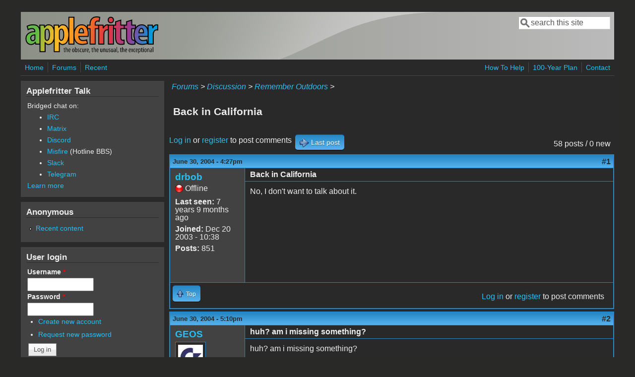

--- FILE ---
content_type: text/html; charset=utf-8
request_url: https://www.applefritter.com/comment/9080
body_size: 18184
content:
<!DOCTYPE html>
<head>
  <meta http-equiv="Content-Type" content="text/html; charset=utf-8" />
<meta name="Generator" content="Drupal 7 (http://drupal.org)" />
<link rel="canonical" href="/node/3563" />
<link rel="shortlink" href="/node/3563" />
<meta name="viewport" content="width=device-width, initial-scale=1" />
<link rel="shortcut icon" href="https://www.applefritter.com/sites/all/themes/custom/favicon.ico" type="image/vnd.microsoft.icon" />
  <title>Back in California | Applefritter</title>
  <link type="text/css" rel="stylesheet" href="https://www.applefritter.com/files/css/css_xE-rWrJf-fncB6ztZfd2huxqgxu4WO-qwma6Xer30m4.css" media="all" />
<link type="text/css" rel="stylesheet" href="https://www.applefritter.com/files/css/css_rvIFicmWKkXYl2JYsVFrl8j0OGzX2Fx5aCT09b-6u8o.css" media="all" />
<link type="text/css" rel="stylesheet" href="https://www.applefritter.com/files/css/css_o2X5wuVt5HJ4geyo5jHNkHdsWSXbsCFgkijkINed77I.css" media="all" />
<link type="text/css" rel="stylesheet" href="https://www.applefritter.com/files/css/css_pNZQxAQYDf_PFWdl6qE8R0Ghp74sRPLF_ZkNLGRFf_s.css" media="all" />
<link type="text/css" rel="stylesheet" href="https://www.applefritter.com/files/css/css_kNYed1_Son5mBdcZUWtVRADJTfNXxU_-_6PgqzEEmSE.css" media="only screen" />

<!--[if IE 8]>
<link type="text/css" rel="stylesheet" href="https://www.applefritter.com/sites/all/themes/mayo/css/ie8.css?r59run" media="all" />
<![endif]-->

<!--[if  IE 7]>
<link type="text/css" rel="stylesheet" href="https://www.applefritter.com/sites/all/themes/mayo/css/ie.css?r59run" media="all" />
<![endif]-->

<!--[if IE 6]>
<link type="text/css" rel="stylesheet" href="https://www.applefritter.com/sites/all/themes/mayo/css/ie6.css?r59run" media="all" />
<![endif]-->
<style type="text/css" media="all">
<!--/*--><![CDATA[/*><!--*/
body{font-size:100%;font-family:Verdana,Geneva,Arial,'Bitstream Vera Sans','DejaVu Sans',Meiryo,'Hiragino Kaku Gothic Pro','MS PGothic',Osaka,sans-serif;}
h1,h2,h3,h4,h5{font-family:Verdana,Geneva,Arial,'Bitstream Vera Sans','DejaVu Sans',Meiryo,'Hiragino Kaku Gothic Pro','MS PGothic',Osaka,sans-serif;}
.sidebar h2{font-size:1.2em;}
#content .node h2{font-size:1.4em;}

/*]]>*/-->
</style>
  <script type="text/javascript" src="https://www.applefritter.com/files/js/js_Ua98zxjH9I2U2rTee9IFt0Bz0daoaQQTSnaDxCxt3Kc.js"></script>
<script type="text/javascript" src="https://www.applefritter.com/files/js/js_kOEOPW6SrY-szOOgTNoxvvYu30Quj57tk7MgQ35Vq8U.js"></script>
<script type="text/javascript">
<!--//--><![CDATA[//><!--
jQuery.extend(Drupal.settings, {"basePath":"\/","pathPrefix":"","ajaxPageState":{"theme":"mayo","theme_token":"WHbYyYEesCP2IWchE5hYajEAB8CF9k_Tscq9G0OGJPE","js":{"misc\/jquery.js":1,"misc\/jquery-extend-3.4.0.js":1,"misc\/jquery-html-prefilter-3.5.0-backport.js":1,"misc\/jquery.once.js":1,"misc\/drupal.js":1,"sites\/all\/modules\/aftoken\/client.js":1,"sites\/all\/modules\/aftoken\/aftoken.min.js":1},"css":{"modules\/system\/system.base.css":1,"modules\/system\/system.menus.css":1,"modules\/system\/system.messages.css":1,"modules\/system\/system.theme.css":1,"modules\/aggregator\/aggregator.css":1,"modules\/book\/book.css":1,"modules\/comment\/comment.css":1,"modules\/field\/theme\/field.css":1,"modules\/node\/node.css":1,"modules\/search\/search.css":1,"modules\/user\/user.css":1,"modules\/forum\/forum.css":1,"sites\/all\/modules\/views\/css\/views.css":1,"sites\/all\/modules\/media\/modules\/media_wysiwyg\/css\/media_wysiwyg.base.css":1,"sites\/all\/modules\/ctools\/css\/ctools.css":1,"sites\/all\/modules\/panels\/css\/panels.css":1,"sites\/all\/modules\/xbbcode\/xbbcode_basic\/xbbcode_basic.css":1,"sites\/all\/modules\/advanced_forum\/styles\/naked\/advanced-forum.naked.structure.css":1,"sites\/all\/modules\/advanced_forum\/styles\/blue_lagoon\/advanced-forum.blue_lagoon.style.css":1,"sites\/all\/modules\/advanced_forum\/styles\/naked\/advanced-forum.naked.images.css":1,"sites\/all\/modules\/advanced_forum\/styles\/blue_lagoon\/advanced-forum.blue_lagoon.images.css":1,"sites\/all\/themes\/mayo\/css\/style.css":1,"sites\/all\/themes\/mayo\/css\/colors.css":1,"public:\/\/mayo\/mayo_files\/mayo.responsive.layout.css":1,"sites\/all\/themes\/mayo\/css\/ie8.css":1,"sites\/all\/themes\/mayo\/css\/ie.css":1,"sites\/all\/themes\/mayo\/css\/ie6.css":1,"0":1,"1":1,"2":1,"3":1}},"urlIsAjaxTrusted":{"\/comment\/9080":true,"\/node\/3563?destination=node\/3563%3Fpage%3D0":true}});
//--><!]]>
</script>
  <style type="text/css">
   .tabs ul.primary li a {
background-color: silver !important;
}

.tabs ul.primary li.active a {
background-color: #eee !important;
}
</style>
</head>
<body class="html not-front not-logged-in one-sidebar sidebar-first page-node page-node- page-node-3563 node-type-forum rc-0 dark-messages" >
  <div id="skip-link">
    <a href="#main-content" class="element-invisible element-focusable">Skip to main content</a>
  </div>
    

<div id="page-wrapper" style=" margin-top: 14px; margin-bottom: 14px;">
  <div id="page" style="padding: 10px;">

    <div id="header" style="border-width: 0px;">
    <div id="header-watermark" style="background-image: url(https://www.applefritter.com/sites/all/themes/mayo/images/pat-1.png);">
    <div class="section clearfix">

              <div id="logo">
        <a href="/" title="Home" rel="home">
          <img src="https://www.applefritter.com/sites/all/themes/custom/af-logo.png" alt="Home" />
        </a>
        </div> <!-- /#logo -->
      
      
              <div id="header-searchbox">
      <form action="/comment/9080" method="post" id="search-block-form" accept-charset="UTF-8"><div><div class="container-inline">
      <h2 class="element-invisible">Search form</h2>
    <div class="form-item form-type-textfield form-item-search-block-form">
  <label class="element-invisible" for="edit-search-block-form--2">Search </label>
 <input onblur="if (this.value == &#039;&#039;) { this.value = &#039;search this site&#039;; }" onfocus="if (this.value == &#039;search this site&#039;) { this.value = &#039;&#039;; }" type="text" id="edit-search-block-form--2" name="search_block_form" value="search this site" size="16" maxlength="128" class="form-text" />
</div>
<div class="form-actions form-wrapper" id="edit-actions--2"></div><input type="hidden" name="form_build_id" value="form-VOGqKB8Kl3PLODHOZwG1jROZDfmxALfysqqr8M8C-94" />
<input type="hidden" name="form_id" value="search_block_form" />
</div>
</div></form>        </div>
      
      
      <div class="clearfix cfie"></div>

      
    </div> <!-- /.section -->
    </div> <!-- /#header-watermark -->
    </div> <!-- /#header -->

          <div id="navigation"><div class="section">
        <ul id="main-menu" class="links inline clearfix"><li class="menu-125 first"><a href="/">Home</a></li>
<li class="menu-126"><a href="/forum">Forums</a></li>
<li class="menu-127 last"><a href="/tracker">Recent</a></li>
</ul>        <ul id="secondary-menu" class="links inline clearfix"><li class="menu-4932 first"><a href="/content/how-help" title="">How To Help</a></li>
<li class="menu-4790"><a href="/content/applefritters-100-year-plan" title="">100-Year Plan</a></li>
<li class="menu-129 last"><a href="/contact" title="">Contact</a></li>
</ul>      </div></div> <!-- /.section, /#navigation -->
    
    <div class="clearfix cfie"></div>

    <!-- for nice_menus, superfish -->
        
    <!-- space between menus and contents -->
    <div class="spacer clearfix cfie"></div>


    <div id="main-wrapper">
    <div id="main" class="clearfix" style="">

      
      
      
      <div class="clearfix cfie"></div>


      <!-- main content -->
      <div id="content" class="column"><div class="section">

        
                  <div id="breadcrumb"><div class="breadcrumb"><a href="/forum">Forums</a> > <a href="/forum/105">Discussion</a> > <a href="/forums/remember-outdoors">Remember Outdoors</a> > </div></div>
        
        <a id="main-content"></a>
                <h1 class="title" id="page-title">Back in California</h1>                <div class="tabs clearfix"></div>                          <div class="region region-content">
    <div id="block-system-main" class="block block-system clearfix">

    
  <div class="content">
    
  
<div id="forum-topic-header" class="forum-topic-header clearfix">
	
  <div class="topic-post-count">
  58 posts / 0 new  </div>

      <div class="topic-reply-link">
    <a href="/user/login?destination=comment/reply/3563%23comment-form">Log in</a> or <a href="/user/register?destination=comment/reply/3563%23comment-form">register</a> to post comments    </div>
  
  
      <div class="last-post-link">
     <a href="/node/3563?page=1#comment-9985" class="af-button-large active"><span>Last post</span></a>    </div>
  

  <a id="forum-topic-top"></a>
</div>

<div id="post-3563" class="forum-post clearfix en posted-by-242" >
  <div class="forum-post-info clearfix">
    <div class="forum-posted-on">
      June 30, 2004 - 4:27pm
                </div>
    
    
        
    <span class="forum-post-number"><a href="/node/3563" class="active">#1</a></span>
  </div> 
  <div class="forum-post-wrapper">
    <div class="forum-post-panel-sub">
              

<div class="author-pane">
 <div class="author-pane-inner">
        <div class="author-pane-section author-pane-general">
            <div class="author-pane-line author-name">
        <a href="/users/drbob" title="View user profile." class="username">drbob</a>      </div>

                    
      
                    <div class="author-pane-line author-offline">
           Offline        </div>
      
                    <div class="author-pane-line">
           <span class="author-pane-label">Last seen:</span> 7 years 9 months ago        </div>
      
            
            
                    <div class="author-pane-line author-joined">
          <span class="author-pane-label">Joined:</span> Dec 20 2003 - 10:38        </div>
      
                    <div class="author-pane-line author-posts">
          <span class="author-pane-label">Posts:</span> 851        </div>
      
                </div>

        <div class="author-pane-section author-pane-contact">
            
            
            
                </div>

        <div class="author-pane-section author-pane-admin">
            
              </div>
  </div>
</div>
          </div>

    <div class="forum-post-panel-main clearfix">
              <div class="forum-post-title">
          Back in California        </div>
      
      <div class="forum-post-content">
        <div class="field field-name-body field-type-text-with-summary field-label-hidden"><div class="field-items"><div class="field-item even"><p>No, I don't want to talk about it.</p>
</div></div></div>      </div>

      
          </div>
  </div>
  
  <div class="forum-post-footer clearfix">
    <div class="forum-jump-links">
      <a href="#forum-topic-top" title="Jump to top of page" class="af-button-small"><span>Top</span></a>
    </div>

    <div class="forum-post-links">
      <ul class="links inline"><li class="comment_forbidden first last"><span><a href="/user/login?destination=comment/reply/3563%23comment-form">Log in</a> or <a href="/user/register?destination=comment/reply/3563%23comment-form">register</a> to post comments</span></li>
</ul>    </div>
  </div>
  </div>
<div id="forum-comments" class="comment-wrapper">
  <a id="comment-4753"></a>


<div id="post-4753" class="forum-post clearfix en posted-by-1976" >
  <div class="forum-post-info clearfix">
    <div class="forum-posted-on">
      June 30, 2004 - 5:10pm
                    
        
                  </div>
    
    
        
    <span class="forum-post-number"><a href="/comment/4753#comment-4753" class="permalink" rel="bookmark">#2</a></span>
  </div> 
  <div class="forum-post-wrapper">
    <div class="forum-post-panel-sub">
              

<div class="author-pane">
 <div class="author-pane-inner">
        <div class="author-pane-section author-pane-general">
            <div class="author-pane-line author-name">
        <a href="/users/geos" title="View user profile." class="username">GEOS</a>      </div>

                    
  <div class="picture">
    <img src="https://www.applefritter.com/files/avatars/avatar-1976.jpg" alt="GEOS&#039;s picture" title="GEOS&#039;s picture" />  </div>
      
                    <div class="author-pane-line author-offline">
           Offline        </div>
      
                    <div class="author-pane-line">
           <span class="author-pane-label">Last seen:</span> 3 years 2 months ago        </div>
      
            
            
                    <div class="author-pane-line author-joined">
          <span class="author-pane-label">Joined:</span> Dec 20 2003 - 10:38        </div>
      
                    <div class="author-pane-line author-posts">
          <span class="author-pane-label">Posts:</span> 334        </div>
      
                </div>

        <div class="author-pane-section author-pane-contact">
            
            
            
                </div>

        <div class="author-pane-section author-pane-admin">
            
              </div>
  </div>
</div>
          </div>

    <div class="forum-post-panel-main clearfix">
              <div class="forum-post-title">
          huh? am i missing something?        </div>
      
      <div class="forum-post-content">
        <div class="field field-name-comment-body field-type-text-long field-label-hidden"><div class="field-items"><div class="field-item even"><p>huh? am i missing something?</p>
</div></div></div>      </div>

      
          </div>
  </div>
  
  <div class="forum-post-footer clearfix">
    <div class="forum-jump-links">
      <a href="#forum-topic-top" title="Jump to top of page" class="af-button-small"><span>Top</span></a>
    </div>

    <div class="forum-post-links">
      <ul class="links inline"><li class="comment_forbidden first last"><span><a href="/user/login?destination=comment/reply/3563%23comment-form">Log in</a> or <a href="/user/register?destination=comment/reply/3563%23comment-form">register</a> to post comments</span></li>
</ul>    </div>
  </div>
  </div>
<a id="comment-4756"></a>


<div id="post-4756" class="forum-post clearfix en posted-by-4" >
  <div class="forum-post-info clearfix">
    <div class="forum-posted-on">
      June 30, 2004 - 6:32pm
                    
        
                  </div>
    
    
        
    <span class="forum-post-number"><a href="/comment/4756#comment-4756" class="permalink" rel="bookmark">#3</a></span>
  </div> 
  <div class="forum-post-wrapper">
    <div class="forum-post-panel-sub">
              

<div class="author-pane">
 <div class="author-pane-inner">
        <div class="author-pane-section author-pane-general">
            <div class="author-pane-line author-name">
        <a href="/users/dr-webster" title="View user profile." class="username">Dr. Webster</a>      </div>

                    
  <div class="picture">
    <img src="https://www.applefritter.com/files/pictures/picture-4.jpg" alt="Dr. Webster&#039;s picture" title="Dr. Webster&#039;s picture" />  </div>
      
                    <div class="author-pane-line author-offline">
           Offline        </div>
      
                    <div class="author-pane-line">
           <span class="author-pane-label">Last seen:</span> 1 day 16 hours ago        </div>
      
            
            
                    <div class="author-pane-line author-joined">
          <span class="author-pane-label">Joined:</span> Dec 19 2003 - 17:34        </div>
      
                    <div class="author-pane-line author-posts">
          <span class="author-pane-label">Posts:</span> 1767        </div>
      
                </div>

        <div class="author-pane-section author-pane-contact">
            
            
            
                </div>

        <div class="author-pane-section author-pane-admin">
            
              </div>
  </div>
</div>
          </div>

    <div class="forum-post-panel-main clearfix">
              <div class="forum-post-title">
          Re: Back in California        </div>
      
      <div class="forum-post-content">
        <div class="field field-name-comment-body field-type-text-long field-label-hidden"><div class="field-items"><div class="field-item even"><p><blockquote class="xbbcode">No, I don't want to talk about it.</blockquote><br />
Well you're pretty much gonna have to, because now you all have us wondering. If you didn't wanna talk about it, you shouldn't have brought it up. <img src="https://www.applefritter.com/sites/all/modules/smiley/packs/kolobok/wink.gif" alt="Wink" /></p>
</div></div></div>      </div>

      
          </div>
  </div>
  
  <div class="forum-post-footer clearfix">
    <div class="forum-jump-links">
      <a href="#forum-topic-top" title="Jump to top of page" class="af-button-small"><span>Top</span></a>
    </div>

    <div class="forum-post-links">
      <ul class="links inline"><li class="comment_forbidden first last"><span><a href="/user/login?destination=comment/reply/3563%23comment-form">Log in</a> or <a href="/user/register?destination=comment/reply/3563%23comment-form">register</a> to post comments</span></li>
</ul>    </div>
  </div>
  </div>
<a id="comment-4758"></a>


<div id="post-4758" class="forum-post clearfix en posted-by-5054" >
  <div class="forum-post-info clearfix">
    <div class="forum-posted-on">
      June 30, 2004 - 7:39pm
                    
        
                  </div>
    
    
        
    <span class="forum-post-number"><a href="/comment/4758#comment-4758" class="permalink" rel="bookmark">#4</a></span>
  </div> 
  <div class="forum-post-wrapper">
    <div class="forum-post-panel-sub">
              

<div class="author-pane">
 <div class="author-pane-inner">
        <div class="author-pane-section author-pane-general">
            <div class="author-pane-line author-name">
        <a href="/user/5054" title="View user profile." class="username">ShaneHale7</a>      </div>

                    
      
                    <div class="author-pane-line author-offline">
           Offline        </div>
      
                    <div class="author-pane-line">
           <span class="author-pane-label">Last seen:</span> 19 years 11 months ago        </div>
      
            
            
                    <div class="author-pane-line author-joined">
          <span class="author-pane-label">Joined:</span> Feb 18 2004 - 02:09        </div>
      
                    <div class="author-pane-line author-posts">
          <span class="author-pane-label">Posts:</span> 44        </div>
      
                </div>

        <div class="author-pane-section author-pane-contact">
            
            
            
                </div>

        <div class="author-pane-section author-pane-admin">
            
              </div>
  </div>
</div>
          </div>

    <div class="forum-post-panel-main clearfix">
              <div class="forum-post-title">
          Re: Back in California        </div>
      
      <div class="forum-post-content">
        <div class="field field-name-comment-body field-type-text-long field-label-hidden"><div class="field-items"><div class="field-item even"><p><blockquote class="xbbcode">No, I don't want to talk about it.</blockquote></p>
<p>Welcome back to Cali :/</p>
<p>So whats the deal?</p>
<p>Shane</p>
</div></div></div>      </div>

      
          </div>
  </div>
  
  <div class="forum-post-footer clearfix">
    <div class="forum-jump-links">
      <a href="#forum-topic-top" title="Jump to top of page" class="af-button-small"><span>Top</span></a>
    </div>

    <div class="forum-post-links">
      <ul class="links inline"><li class="comment_forbidden first last"><span><a href="/user/login?destination=comment/reply/3563%23comment-form">Log in</a> or <a href="/user/register?destination=comment/reply/3563%23comment-form">register</a> to post comments</span></li>
</ul>    </div>
  </div>
  </div>
<a id="comment-4780"></a>


<div id="post-4780" class="forum-post clearfix en posted-by-496" >
  <div class="forum-post-info clearfix">
    <div class="forum-posted-on">
      July 1, 2004 - 12:22am
                    
        
                  </div>
    
    
        
    <span class="forum-post-number"><a href="/comment/4780#comment-4780" class="permalink" rel="bookmark">#5</a></span>
  </div> 
  <div class="forum-post-wrapper">
    <div class="forum-post-panel-sub">
              

<div class="author-pane">
 <div class="author-pane-inner">
        <div class="author-pane-section author-pane-general">
            <div class="author-pane-line author-name">
        <a href="/users/jon" title="View user profile." class="username">Jon</a>      </div>

                    
  <div class="picture">
    <img src="https://www.applefritter.com/files/pictures/picture-496.jpg" alt="Jon&#039;s picture" title="Jon&#039;s picture" />  </div>
      
                    <div class="author-pane-line author-offline">
           Offline        </div>
      
                    <div class="author-pane-line">
           <span class="author-pane-label">Last seen:</span> 14 years 7 months ago        </div>
      
            
            
                    <div class="author-pane-line author-joined">
          <span class="author-pane-label">Joined:</span> Dec 20 2003 - 10:38        </div>
      
                    <div class="author-pane-line author-posts">
          <span class="author-pane-label">Posts:</span> 2804        </div>
      
                </div>

        <div class="author-pane-section author-pane-contact">
            
            
            
                </div>

        <div class="author-pane-section author-pane-admin">
            
              </div>
  </div>
</div>
          </div>

    <div class="forum-post-panel-main clearfix">
              <div class="forum-post-title">
          SO you don&#039;t wanna talK, eh?        </div>
      
      <div class="forum-post-content">
        <div class="field field-name-comment-body field-type-text-long field-label-hidden"><div class="field-items"><div class="field-item even"><p>SO you don't wanna talK, eh?  How's about you type something then?  :macos:  Do they still outlaw pumping your own gas in Oregon?  And is that reason enough to leave?  :ebc:</p>
</div></div></div>      </div>

      
          </div>
  </div>
  
  <div class="forum-post-footer clearfix">
    <div class="forum-jump-links">
      <a href="#forum-topic-top" title="Jump to top of page" class="af-button-small"><span>Top</span></a>
    </div>

    <div class="forum-post-links">
      <ul class="links inline"><li class="comment_forbidden first last"><span><a href="/user/login?destination=comment/reply/3563%23comment-form">Log in</a> or <a href="/user/register?destination=comment/reply/3563%23comment-form">register</a> to post comments</span></li>
</ul>    </div>
  </div>
  </div>
<a id="comment-4787"></a>


<div id="post-4787" class="forum-post clearfix en posted-by-2012" >
  <div class="forum-post-info clearfix">
    <div class="forum-posted-on">
      July 1, 2004 - 9:51am
                    
        
                  </div>
    
    
        
    <span class="forum-post-number"><a href="/comment/4787#comment-4787" class="permalink" rel="bookmark">#6</a></span>
  </div> 
  <div class="forum-post-wrapper">
    <div class="forum-post-panel-sub">
              

<div class="author-pane">
 <div class="author-pane-inner">
        <div class="author-pane-section author-pane-general">
            <div class="author-pane-line author-name">
        <a href="/user/2012" title="View user profile." class="username">DragonFli117</a>      </div>

                    
  <div class="picture">
    <img src="https://www.applefritter.com/files/pictures/picture-2012.jpg" alt="DragonFli117&#039;s picture" title="DragonFli117&#039;s picture" />  </div>
      
                    <div class="author-pane-line author-offline">
           Offline        </div>
      
                    <div class="author-pane-line">
           <span class="author-pane-label">Last seen:</span> 19 years 11 months ago        </div>
      
            
            
                    <div class="author-pane-line author-joined">
          <span class="author-pane-label">Joined:</span> Dec 20 2003 - 10:38        </div>
      
                    <div class="author-pane-line author-posts">
          <span class="author-pane-label">Posts:</span> 43        </div>
      
                </div>

        <div class="author-pane-section author-pane-contact">
            
            
            
                </div>

        <div class="author-pane-section author-pane-admin">
            
              </div>
  </div>
</div>
          </div>

    <div class="forum-post-panel-main clearfix">
              <div class="forum-post-title">
          Re: Back in California        </div>
      
      <div class="forum-post-content">
        <div class="field field-name-comment-body field-type-text-long field-label-hidden"><div class="field-items"><div class="field-item even"><p><blockquote class="xbbcode">No, I don't want to talk about it.</blockquote><br />
Eh? That painful huh? well welcome back to the golden state...</p>
</div></div></div>      </div>

      
          </div>
  </div>
  
  <div class="forum-post-footer clearfix">
    <div class="forum-jump-links">
      <a href="#forum-topic-top" title="Jump to top of page" class="af-button-small"><span>Top</span></a>
    </div>

    <div class="forum-post-links">
      <ul class="links inline"><li class="comment_forbidden first last"><span><a href="/user/login?destination=comment/reply/3563%23comment-form">Log in</a> or <a href="/user/register?destination=comment/reply/3563%23comment-form">register</a> to post comments</span></li>
</ul>    </div>
  </div>
  </div>
<a id="comment-4803"></a>


<div id="post-4803" class="forum-post clearfix en posted-by-1601" >
  <div class="forum-post-info clearfix">
    <div class="forum-posted-on">
      July 1, 2004 - 1:13pm
                    
        
                  </div>
    
       	 <span class="forum-in-reply-to"><a href="/node/3563#comment-4780" class="active">(Reply to #6)</a></span>
    
        
    <span class="forum-post-number"><a href="/comment/4803#comment-4803" class="permalink" rel="bookmark">#7</a></span>
  </div> 
  <div class="forum-post-wrapper">
    <div class="forum-post-panel-sub">
              

<div class="author-pane">
 <div class="author-pane-inner">
        <div class="author-pane-section author-pane-general">
            <div class="author-pane-line author-name">
        <a href="/user/1601" title="View user profile." class="username">dead_elvis</a>      </div>

                    
      
                    <div class="author-pane-line author-offline">
           Offline        </div>
      
                    <div class="author-pane-line">
           <span class="author-pane-label">Last seen:</span> 10 years 5 months ago        </div>
      
            
            
                    <div class="author-pane-line author-joined">
          <span class="author-pane-label">Joined:</span> Dec 20 2003 - 10:38        </div>
      
                    <div class="author-pane-line author-posts">
          <span class="author-pane-label">Posts:</span> 354        </div>
      
                </div>

        <div class="author-pane-section author-pane-contact">
            
            
            
                </div>

        <div class="author-pane-section author-pane-admin">
            
              </div>
  </div>
</div>
          </div>

    <div class="forum-post-panel-main clearfix">
              <div class="forum-post-title">
          Re: SO you don&#039;t wanna talK, eh?        </div>
      
      <div class="forum-post-content">
        <div class="field field-name-comment-body field-type-text-long field-label-hidden"><div class="field-items"><div class="field-item even"><p><blockquote class="xbbcode">Do they still outlaw pumping your own gas in Oregon?  And is that reason enough to leave?  :ebc:</blockquote></p>
<p>Ugh.  I go out there every summer and that DRIVES ME NUTS.  If no one gets to me right away I just start it myself and feign ignorance. </p>
<p>Doesn't mean I wouldn't move there in a second if I had the chance.</p>
<p>Whatever it was, my condolences that you had to go back to California.</p>
</div></div></div>      </div>

      
          </div>
  </div>
  
  <div class="forum-post-footer clearfix">
    <div class="forum-jump-links">
      <a href="#forum-topic-top" title="Jump to top of page" class="af-button-small"><span>Top</span></a>
    </div>

    <div class="forum-post-links">
      <ul class="links inline"><li class="comment_forbidden first last"><span><a href="/user/login?destination=comment/reply/3563%23comment-form">Log in</a> or <a href="/user/register?destination=comment/reply/3563%23comment-form">register</a> to post comments</span></li>
</ul>    </div>
  </div>
  </div>
<a id="comment-4823"></a>


<div id="post-4823" class="forum-post clearfix en posted-by-242 post-by-starter" >
  <div class="forum-post-info clearfix">
    <div class="forum-posted-on">
      July 1, 2004 - 8:17pm
                    
        
                  </div>
    
    
        
    <span class="forum-post-number"><a href="/comment/4823#comment-4823" class="permalink" rel="bookmark">#8</a></span>
  </div> 
  <div class="forum-post-wrapper">
    <div class="forum-post-panel-sub">
              

<div class="author-pane">
 <div class="author-pane-inner">
        <div class="author-pane-section author-pane-general">
            <div class="author-pane-line author-name">
        <a href="/users/drbob" title="View user profile." class="username">drbob</a>      </div>

                    
      
                    <div class="author-pane-line author-offline">
           Offline        </div>
      
                    <div class="author-pane-line">
           <span class="author-pane-label">Last seen:</span> 7 years 9 months ago        </div>
      
            
            
                    <div class="author-pane-line author-joined">
          <span class="author-pane-label">Joined:</span> Dec 20 2003 - 10:38        </div>
      
                    <div class="author-pane-line author-posts">
          <span class="author-pane-label">Posts:</span> 851        </div>
      
                </div>

        <div class="author-pane-section author-pane-contact">
            
            
            
                </div>

        <div class="author-pane-section author-pane-admin">
            
              </div>
  </div>
</div>
          </div>

    <div class="forum-post-panel-main clearfix">
              <div class="forum-post-title">
          back        </div>
      
      <div class="forum-post-content">
        <div class="field field-name-comment-body field-type-text-long field-label-hidden"><div class="field-items"><div class="field-item even"><p>In a nutshell, my personal life blew up and without a job, I couldn't afford to stay living there.  Luckily I got a job back in the bay area real fast, so I moved back to California.</p>
<p>Oh and yes they still pump your gas, but they won't wash the windows or check the oil or anything.  Sometimes they overfill, and sometimes they underfill.  It kinda sucks, BUT, my car gets 25% better mileage on Oregon gas than on California Pingtane.</p>
</div></div></div>      </div>

      
          </div>
  </div>
  
  <div class="forum-post-footer clearfix">
    <div class="forum-jump-links">
      <a href="#forum-topic-top" title="Jump to top of page" class="af-button-small"><span>Top</span></a>
    </div>

    <div class="forum-post-links">
      <ul class="links inline"><li class="comment_forbidden first last"><span><a href="/user/login?destination=comment/reply/3563%23comment-form">Log in</a> or <a href="/user/register?destination=comment/reply/3563%23comment-form">register</a> to post comments</span></li>
</ul>    </div>
  </div>
  </div>
<a id="comment-4824"></a>


<div id="post-4824" class="forum-post clearfix en posted-by-242 post-by-starter" >
  <div class="forum-post-info clearfix">
    <div class="forum-posted-on">
      July 1, 2004 - 8:18pm
                    
        
                  </div>
    
       	 <span class="forum-in-reply-to"><a href="/node/3563#comment-4756" class="active">(Reply to #8)</a></span>
    
        
    <span class="forum-post-number"><a href="/comment/4824#comment-4824" class="permalink" rel="bookmark">#9</a></span>
  </div> 
  <div class="forum-post-wrapper">
    <div class="forum-post-panel-sub">
              

<div class="author-pane">
 <div class="author-pane-inner">
        <div class="author-pane-section author-pane-general">
            <div class="author-pane-line author-name">
        <a href="/users/drbob" title="View user profile." class="username">drbob</a>      </div>

                    
      
                    <div class="author-pane-line author-offline">
           Offline        </div>
      
                    <div class="author-pane-line">
           <span class="author-pane-label">Last seen:</span> 7 years 9 months ago        </div>
      
            
            
                    <div class="author-pane-line author-joined">
          <span class="author-pane-label">Joined:</span> Dec 20 2003 - 10:38        </div>
      
                    <div class="author-pane-line author-posts">
          <span class="author-pane-label">Posts:</span> 851        </div>
      
                </div>

        <div class="author-pane-section author-pane-contact">
            
            
            
                </div>

        <div class="author-pane-section author-pane-admin">
            
              </div>
  </div>
</div>
          </div>

    <div class="forum-post-panel-main clearfix">
              <div class="forum-post-title">
          update        </div>
      
      <div class="forum-post-content">
        <div class="field field-name-comment-body field-type-text-long field-label-hidden"><div class="field-items"><div class="field-item even"><p>I was just informing everybody of my new location.</p>
</div></div></div>      </div>

      
          </div>
  </div>
  
  <div class="forum-post-footer clearfix">
    <div class="forum-jump-links">
      <a href="#forum-topic-top" title="Jump to top of page" class="af-button-small"><span>Top</span></a>
    </div>

    <div class="forum-post-links">
      <ul class="links inline"><li class="comment_forbidden first last"><span><a href="/user/login?destination=comment/reply/3563%23comment-form">Log in</a> or <a href="/user/register?destination=comment/reply/3563%23comment-form">register</a> to post comments</span></li>
</ul>    </div>
  </div>
  </div>
<a id="comment-4829"></a>


<div id="post-4829" class="forum-post clearfix en posted-by-3143" >
  <div class="forum-post-info clearfix">
    <div class="forum-posted-on">
      July 1, 2004 - 9:18pm
                    
        
                  </div>
    
       	 <span class="forum-in-reply-to"><a href="/node/3563#comment-4823" class="active">(Reply to #9)</a></span>
    
        
    <span class="forum-post-number"><a href="/comment/4829#comment-4829" class="permalink" rel="bookmark">#10</a></span>
  </div> 
  <div class="forum-post-wrapper">
    <div class="forum-post-panel-sub">
              

<div class="author-pane">
 <div class="author-pane-inner">
        <div class="author-pane-section author-pane-general">
            <div class="author-pane-line author-name">
        <a href="/users/eudimorphodon" title="View user profile." class="username">Eudimorphodon</a>      </div>

                    
  <div class="picture">
    <img src="https://www.applefritter.com/files/pictures/picture-3143.jpg" alt="Eudimorphodon&#039;s picture" title="Eudimorphodon&#039;s picture" />  </div>
      
                    <div class="author-pane-line author-offline">
           Offline        </div>
      
                    <div class="author-pane-line">
           <span class="author-pane-label">Last seen:</span> 7 months 1 week ago        </div>
      
            
            
                    <div class="author-pane-line author-joined">
          <span class="author-pane-label">Joined:</span> Dec 21 2003 - 14:14        </div>
      
                    <div class="author-pane-line author-posts">
          <span class="author-pane-label">Posts:</span> 1207        </div>
      
                </div>

        <div class="author-pane-section author-pane-contact">
            
            
            
                </div>

        <div class="author-pane-section author-pane-admin">
            
              </div>
  </div>
</div>
          </div>

    <div class="forum-post-panel-main clearfix">
              <div class="forum-post-title">
          Erf.        </div>
      
      <div class="forum-post-content">
        <div class="field field-name-comment-body field-type-text-long field-label-hidden"><div class="field-items"><div class="field-item even"><p>I'm sorry to hear things didn't work. Go life. Whoo. :^/</p>
<p>Just out of curiosity... did you fall back into the same salt mine when you got back (connections and all), or did you find somewhere to work that *didn't* suck?</p>
<p>Wait. Working sucks, by definition. Never mind.</p>
<p>--Peace</p>
</div></div></div>      </div>

      
          </div>
  </div>
  
  <div class="forum-post-footer clearfix">
    <div class="forum-jump-links">
      <a href="#forum-topic-top" title="Jump to top of page" class="af-button-small"><span>Top</span></a>
    </div>

    <div class="forum-post-links">
      <ul class="links inline"><li class="comment_forbidden first last"><span><a href="/user/login?destination=comment/reply/3563%23comment-form">Log in</a> or <a href="/user/register?destination=comment/reply/3563%23comment-form">register</a> to post comments</span></li>
</ul>    </div>
  </div>
  </div>
<a id="comment-5749"></a>


<div id="post-5749" class="forum-post clearfix en posted-by-242 post-by-starter" >
  <div class="forum-post-info clearfix">
    <div class="forum-posted-on">
      July 27, 2004 - 10:43pm
                    
        
                  </div>
    
       	 <span class="forum-in-reply-to"><a href="/node/3563#comment-4829" class="active">(Reply to #10)</a></span>
    
        
    <span class="forum-post-number"><a href="/comment/5749#comment-5749" class="permalink" rel="bookmark">#11</a></span>
  </div> 
  <div class="forum-post-wrapper">
    <div class="forum-post-panel-sub">
              

<div class="author-pane">
 <div class="author-pane-inner">
        <div class="author-pane-section author-pane-general">
            <div class="author-pane-line author-name">
        <a href="/users/drbob" title="View user profile." class="username">drbob</a>      </div>

                    
      
                    <div class="author-pane-line author-offline">
           Offline        </div>
      
                    <div class="author-pane-line">
           <span class="author-pane-label">Last seen:</span> 7 years 9 months ago        </div>
      
            
            
                    <div class="author-pane-line author-joined">
          <span class="author-pane-label">Joined:</span> Dec 20 2003 - 10:38        </div>
      
                    <div class="author-pane-line author-posts">
          <span class="author-pane-label">Posts:</span> 851        </div>
      
                </div>

        <div class="author-pane-section author-pane-contact">
            
            
            
                </div>

        <div class="author-pane-section author-pane-admin">
            
              </div>
  </div>
</div>
          </div>

    <div class="forum-post-panel-main clearfix">
              <div class="forum-post-title">
          job        </div>
      
      <div class="forum-post-content">
        <div class="field field-name-comment-body field-type-text-long field-label-hidden"><div class="field-items"><div class="field-item even"><p>That's the one bright spot.  My new job is much better than my old job.  I'm managing the RMA department at a server company called Rackable Systems.  Pretty cool, much better environment, and it's a new challenging job for me that's extremely good for my career.  Unlike Apple where I was pretty much topped out as far as career development goes.</p>
<p>Plus I found a nice apartment that's right across the street.  If I jay walk, I can be there in 4 minutes without jogging.  15 if I use the light.</p>
</div></div></div>      </div>

      
          </div>
  </div>
  
  <div class="forum-post-footer clearfix">
    <div class="forum-jump-links">
      <a href="#forum-topic-top" title="Jump to top of page" class="af-button-small"><span>Top</span></a>
    </div>

    <div class="forum-post-links">
      <ul class="links inline"><li class="comment_forbidden first last"><span><a href="/user/login?destination=comment/reply/3563%23comment-form">Log in</a> or <a href="/user/register?destination=comment/reply/3563%23comment-form">register</a> to post comments</span></li>
</ul>    </div>
  </div>
  </div>
<a id="comment-5779"></a>


<div id="post-5779" class="forum-post clearfix en posted-by-33" >
  <div class="forum-post-info clearfix">
    <div class="forum-posted-on">
      July 28, 2004 - 10:00am
                    
        
                  </div>
    
       	 <span class="forum-in-reply-to"><a href="/node/3563#comment-5749" class="active">(Reply to #11)</a></span>
    
        
    <span class="forum-post-number"><a href="/comment/5779#comment-5779" class="permalink" rel="bookmark">#12</a></span>
  </div> 
  <div class="forum-post-wrapper">
    <div class="forum-post-panel-sub">
              

<div class="author-pane">
 <div class="author-pane-inner">
        <div class="author-pane-section author-pane-general">
            <div class="author-pane-line author-name">
        <a href="/user/33" title="View user profile." class="username">jt</a>      </div>

                    
      
                    <div class="author-pane-line author-offline">
           Offline        </div>
      
                    <div class="author-pane-line">
           <span class="author-pane-label">Last seen:</span> 18 years 10 months ago        </div>
      
            
            
                    <div class="author-pane-line author-joined">
          <span class="author-pane-label">Joined:</span> Dec 20 2003 - 10:38        </div>
      
                    <div class="author-pane-line author-posts">
          <span class="author-pane-label">Posts:</span> 447        </div>
      
                </div>

        <div class="author-pane-section author-pane-contact">
            
            
            
                </div>

        <div class="author-pane-section author-pane-admin">
            
              </div>
  </div>
</div>
          </div>

    <div class="forum-post-panel-main clearfix">
              <div class="forum-post-title">
          Sounds great . . .        </div>
      
      <div class="forum-post-content">
        <div class="field field-name-comment-body field-type-text-long field-label-hidden"><div class="field-items"><div class="field-item even"><p>. . . best of luck in the new position and accomodations.</p>
<p>jt :mac:</p>
</div></div></div>      </div>

      
          </div>
  </div>
  
  <div class="forum-post-footer clearfix">
    <div class="forum-jump-links">
      <a href="#forum-topic-top" title="Jump to top of page" class="af-button-small"><span>Top</span></a>
    </div>

    <div class="forum-post-links">
      <ul class="links inline"><li class="comment_forbidden first last"><span><a href="/user/login?destination=comment/reply/3563%23comment-form">Log in</a> or <a href="/user/register?destination=comment/reply/3563%23comment-form">register</a> to post comments</span></li>
</ul>    </div>
  </div>
  </div>
<a id="comment-5781"></a>


<div id="post-5781" class="forum-post clearfix en posted-by-4" >
  <div class="forum-post-info clearfix">
    <div class="forum-posted-on">
      July 28, 2004 - 12:09pm
                    
        
                  </div>
    
       	 <span class="forum-in-reply-to"><a href="/node/3563#comment-5749" class="active">(Reply to #12)</a></span>
    
        
    <span class="forum-post-number"><a href="/comment/5781#comment-5781" class="permalink" rel="bookmark">#13</a></span>
  </div> 
  <div class="forum-post-wrapper">
    <div class="forum-post-panel-sub">
              

<div class="author-pane">
 <div class="author-pane-inner">
        <div class="author-pane-section author-pane-general">
            <div class="author-pane-line author-name">
        <a href="/users/dr-webster" title="View user profile." class="username">Dr. Webster</a>      </div>

                    
  <div class="picture">
    <img src="https://www.applefritter.com/files/pictures/picture-4.jpg" alt="Dr. Webster&#039;s picture" title="Dr. Webster&#039;s picture" />  </div>
      
                    <div class="author-pane-line author-offline">
           Offline        </div>
      
                    <div class="author-pane-line">
           <span class="author-pane-label">Last seen:</span> 1 day 16 hours ago        </div>
      
            
            
                    <div class="author-pane-line author-joined">
          <span class="author-pane-label">Joined:</span> Dec 19 2003 - 17:34        </div>
      
                    <div class="author-pane-line author-posts">
          <span class="author-pane-label">Posts:</span> 1767        </div>
      
                </div>

        <div class="author-pane-section author-pane-contact">
            
            
            
                </div>

        <div class="author-pane-section author-pane-admin">
            
              </div>
  </div>
</div>
          </div>

    <div class="forum-post-panel-main clearfix">
              <div class="forum-post-title">
          Re: job        </div>
      
      <div class="forum-post-content">
        <div class="field field-name-comment-body field-type-text-long field-label-hidden"><div class="field-items"><div class="field-item even"><p><blockquote class="xbbcode">Plus I found a nice apartment that's right across the street.  If I jay walk, I can be there in 4 minutes without jogging.  15 if I use the light.</blockquote></p>
<p>Isn't that awesome? I've got the same deal--I never have to drive to work. And if I sit on the front lawn with my AlBook, I can connect to our wireless network.</p>
</div></div></div>      </div>

      
          </div>
  </div>
  
  <div class="forum-post-footer clearfix">
    <div class="forum-jump-links">
      <a href="#forum-topic-top" title="Jump to top of page" class="af-button-small"><span>Top</span></a>
    </div>

    <div class="forum-post-links">
      <ul class="links inline"><li class="comment_forbidden first last"><span><a href="/user/login?destination=comment/reply/3563%23comment-form">Log in</a> or <a href="/user/register?destination=comment/reply/3563%23comment-form">register</a> to post comments</span></li>
</ul>    </div>
  </div>
  </div>
<a id="comment-5849"></a>


<div id="post-5849" class="forum-post clearfix en posted-by-242 post-by-starter" >
  <div class="forum-post-info clearfix">
    <div class="forum-posted-on">
      July 30, 2004 - 1:29am
                    
        
                  </div>
    
       	 <span class="forum-in-reply-to"><a href="/node/3563#comment-5781" class="active">(Reply to #13)</a></span>
    
        
    <span class="forum-post-number"><a href="/comment/5849#comment-5849" class="permalink" rel="bookmark">#14</a></span>
  </div> 
  <div class="forum-post-wrapper">
    <div class="forum-post-panel-sub">
              

<div class="author-pane">
 <div class="author-pane-inner">
        <div class="author-pane-section author-pane-general">
            <div class="author-pane-line author-name">
        <a href="/users/drbob" title="View user profile." class="username">drbob</a>      </div>

                    
      
                    <div class="author-pane-line author-offline">
           Offline        </div>
      
                    <div class="author-pane-line">
           <span class="author-pane-label">Last seen:</span> 7 years 9 months ago        </div>
      
            
            
                    <div class="author-pane-line author-joined">
          <span class="author-pane-label">Joined:</span> Dec 20 2003 - 10:38        </div>
      
                    <div class="author-pane-line author-posts">
          <span class="author-pane-label">Posts:</span> 851        </div>
      
                </div>

        <div class="author-pane-section author-pane-contact">
            
            
            
                </div>

        <div class="author-pane-section author-pane-admin">
            
              </div>
  </div>
</div>
          </div>

    <div class="forum-post-panel-main clearfix">
              <div class="forum-post-title">
          Re: job        </div>
      
      <div class="forum-post-content">
        <div class="field field-name-comment-body field-type-text-long field-label-hidden"><div class="field-items"><div class="field-item even"><p><blockquote class="xbbcode">Isn't that awesome? I've got the same deal--I never have to drive to work. And if I sit on the front lawn with my AlBook, I can connect to our wireless network.</blockquote></p>
<p>I'm much too far for wireless, plus there is a big building in the way.</p>
</div></div></div>      </div>

      
          </div>
  </div>
  
  <div class="forum-post-footer clearfix">
    <div class="forum-jump-links">
      <a href="#forum-topic-top" title="Jump to top of page" class="af-button-small"><span>Top</span></a>
    </div>

    <div class="forum-post-links">
      <ul class="links inline"><li class="comment_forbidden first last"><span><a href="/user/login?destination=comment/reply/3563%23comment-form">Log in</a> or <a href="/user/register?destination=comment/reply/3563%23comment-form">register</a> to post comments</span></li>
</ul>    </div>
  </div>
  </div>
<a id="comment-7489"></a>


<div id="post-7489" class="forum-post clearfix en posted-by-3183" >
  <div class="forum-post-info clearfix">
    <div class="forum-posted-on">
      September 1, 2004 - 8:25am
                    
        
                  </div>
    
       	 <span class="forum-in-reply-to"><a href="/node/3563#comment-5849" class="active">(Reply to #14)</a></span>
    
        
    <span class="forum-post-number"><a href="/comment/7489#comment-7489" class="permalink" rel="bookmark">#15</a></span>
  </div> 
  <div class="forum-post-wrapper">
    <div class="forum-post-panel-sub">
              

<div class="author-pane">
 <div class="author-pane-inner">
        <div class="author-pane-section author-pane-general">
            <div class="author-pane-line author-name">
        <a href="/user/3183" title="View user profile." class="username">-Wallstreet-</a>      </div>

                    
  <div class="picture">
    <img src="https://www.applefritter.com/files/avatars/avatar-3183.gif" alt="-Wallstreet-&#039;s picture" title="-Wallstreet-&#039;s picture" />  </div>
      
                    <div class="author-pane-line author-offline">
           Offline        </div>
      
                    <div class="author-pane-line">
           <span class="author-pane-label">Last seen:</span> 18 years 6 months ago        </div>
      
            
            
                    <div class="author-pane-line author-joined">
          <span class="author-pane-label">Joined:</span> Dec 26 2003 - 16:21        </div>
      
                    <div class="author-pane-line author-posts">
          <span class="author-pane-label">Posts:</span> 148        </div>
      
                </div>

        <div class="author-pane-section author-pane-contact">
            
            
            
                </div>

        <div class="author-pane-section author-pane-admin">
            
              </div>
  </div>
</div>
          </div>

    <div class="forum-post-panel-main clearfix">
              <div class="forum-post-title">
          [quote]Do they still outlaw p        </div>
      
      <div class="forum-post-content">
        <div class="field field-name-comment-body field-type-text-long field-label-hidden"><div class="field-items"><div class="field-item even"><p><blockquote class="xbbcode">Do they still outlaw pumping your own gas in Oregon? And is that reason enough to leave?</blockquote></p>
<p>I remember that. We drove through Oregon once and my dad started pumping the gas and they made him stop. He was really pissed off, and it was really funny.</p>
</div></div></div>      </div>

      
          </div>
  </div>
  
  <div class="forum-post-footer clearfix">
    <div class="forum-jump-links">
      <a href="#forum-topic-top" title="Jump to top of page" class="af-button-small"><span>Top</span></a>
    </div>

    <div class="forum-post-links">
      <ul class="links inline"><li class="comment_forbidden first last"><span><a href="/user/login?destination=comment/reply/3563%23comment-form">Log in</a> or <a href="/user/register?destination=comment/reply/3563%23comment-form">register</a> to post comments</span></li>
</ul>    </div>
  </div>
  </div>
<a id="comment-7522"></a>


<div id="post-7522" class="forum-post clearfix en posted-by-5622" >
  <div class="forum-post-info clearfix">
    <div class="forum-posted-on">
      September 1, 2004 - 10:04pm
                    
        
                  </div>
    
       	 <span class="forum-in-reply-to"><a href="/node/3563#comment-7489" class="active">(Reply to #15)</a></span>
    
        
    <span class="forum-post-number"><a href="/comment/7522#comment-7522" class="permalink" rel="bookmark">#16</a></span>
  </div> 
  <div class="forum-post-wrapper">
    <div class="forum-post-panel-sub">
              

<div class="author-pane">
 <div class="author-pane-inner">
        <div class="author-pane-section author-pane-general">
            <div class="author-pane-line author-name">
        <a href="/user/5622" title="View user profile." class="username">sourapple</a>      </div>

                    
  <div class="picture">
    <img src="https://www.applefritter.com/files/avatars/avatar-5622.jpg" alt="sourapple&#039;s picture" title="sourapple&#039;s picture" />  </div>
      
                    <div class="author-pane-line author-offline">
           Offline        </div>
      
                    <div class="author-pane-line">
           <span class="author-pane-label">Last seen:</span> 17 years 7 months ago        </div>
      
            
            
                    <div class="author-pane-line author-joined">
          <span class="author-pane-label">Joined:</span> May 27 2004 - 02:42        </div>
      
                    <div class="author-pane-line author-posts">
          <span class="author-pane-label">Posts:</span> 209        </div>
      
                </div>

        <div class="author-pane-section author-pane-contact">
            
            
            
                </div>

        <div class="author-pane-section author-pane-admin">
            
              </div>
  </div>
</div>
          </div>

    <div class="forum-post-panel-main clearfix">
              <div class="forum-post-title">
          wow...the last full service s        </div>
      
      <div class="forum-post-content">
        <div class="field field-name-comment-body field-type-text-long field-label-hidden"><div class="field-items"><div class="field-item even"><p>wow...the last full service station i knew of that actually pumped gas, checked oil, and washed windows was in Gainsville Texas, and they had to close because the city was being stupid to them.</p>
</div></div></div>      </div>

      
          </div>
  </div>
  
  <div class="forum-post-footer clearfix">
    <div class="forum-jump-links">
      <a href="#forum-topic-top" title="Jump to top of page" class="af-button-small"><span>Top</span></a>
    </div>

    <div class="forum-post-links">
      <ul class="links inline"><li class="comment_forbidden first last"><span><a href="/user/login?destination=comment/reply/3563%23comment-form">Log in</a> or <a href="/user/register?destination=comment/reply/3563%23comment-form">register</a> to post comments</span></li>
</ul>    </div>
  </div>
  </div>
<a id="comment-7523"></a>


<div id="post-7523" class="forum-post clearfix en posted-by-1416" >
  <div class="forum-post-info clearfix">
    <div class="forum-posted-on">
      September 1, 2004 - 10:17pm
                    
        
                  </div>
    
    
        
    <span class="forum-post-number"><a href="/comment/7523#comment-7523" class="permalink" rel="bookmark">#17</a></span>
  </div> 
  <div class="forum-post-wrapper">
    <div class="forum-post-panel-sub">
              

<div class="author-pane">
 <div class="author-pane-inner">
        <div class="author-pane-section author-pane-general">
            <div class="author-pane-line author-name">
        <a href="/users/dankephoto" title="View user profile." class="username">dankephoto</a>      </div>

                    
  <div class="picture">
    <img src="https://www.applefritter.com/files/pictures/picture-1416.gif" alt="dankephoto&#039;s picture" title="dankephoto&#039;s picture" />  </div>
      
                    <div class="author-pane-line author-offline">
           Offline        </div>
      
                    <div class="author-pane-line">
           <span class="author-pane-label">Last seen:</span> 2 years 6 months ago        </div>
      
            
            
                    <div class="author-pane-line author-joined">
          <span class="author-pane-label">Joined:</span> Dec 20 2003 - 10:38        </div>
      
                    <div class="author-pane-line author-posts">
          <span class="author-pane-label">Posts:</span> 1899        </div>
      
                </div>

        <div class="author-pane-section author-pane-contact">
            
            
            
                </div>

        <div class="author-pane-section author-pane-admin">
            
              </div>
  </div>
</div>
          </div>

    <div class="forum-post-panel-main clearfix">
              <div class="forum-post-title">
          no self-serve in Jersey either        </div>
      
      <div class="forum-post-content">
        <div class="field field-name-comment-body field-type-text-long field-label-hidden"><div class="field-items"><div class="field-item even"><p>and I can't say I miss getting my hands gas-smelly. <img src="https://www.applefritter.com/sites/all/modules/smiley/packs/kolobok/biggrin.gif" alt="Biggrin" /></p>
<p>Once you get used to sitting back and relaxing in yer car while some low-paid flunky (me, for a year, a couple o' decades ago) pours some high-priced gallons into yer tank, it's positively unpleasant to handle a stinky, foul gas pump nozzle.</p>
<p>I could never figger how NJ gas was still so cheap, even with full-serv. Plus is back under $1.80/gal, how's that compare to you self-serve states?</p>
<p>dan k</p>
</div></div></div>      </div>

      
          </div>
  </div>
  
  <div class="forum-post-footer clearfix">
    <div class="forum-jump-links">
      <a href="#forum-topic-top" title="Jump to top of page" class="af-button-small"><span>Top</span></a>
    </div>

    <div class="forum-post-links">
      <ul class="links inline"><li class="comment_forbidden first last"><span><a href="/user/login?destination=comment/reply/3563%23comment-form">Log in</a> or <a href="/user/register?destination=comment/reply/3563%23comment-form">register</a> to post comments</span></li>
</ul>    </div>
  </div>
  </div>
<a id="comment-7528"></a>


<div id="post-7528" class="forum-post clearfix en posted-by-4" >
  <div class="forum-post-info clearfix">
    <div class="forum-posted-on">
      September 1, 2004 - 11:55pm
                    
        
                  </div>
    
       	 <span class="forum-in-reply-to"><a href="/node/3563#comment-7523" class="active">(Reply to #17)</a></span>
    
        
    <span class="forum-post-number"><a href="/comment/7528#comment-7528" class="permalink" rel="bookmark">#18</a></span>
  </div> 
  <div class="forum-post-wrapper">
    <div class="forum-post-panel-sub">
              

<div class="author-pane">
 <div class="author-pane-inner">
        <div class="author-pane-section author-pane-general">
            <div class="author-pane-line author-name">
        <a href="/users/dr-webster" title="View user profile." class="username">Dr. Webster</a>      </div>

                    
  <div class="picture">
    <img src="https://www.applefritter.com/files/pictures/picture-4.jpg" alt="Dr. Webster&#039;s picture" title="Dr. Webster&#039;s picture" />  </div>
      
                    <div class="author-pane-line author-offline">
           Offline        </div>
      
                    <div class="author-pane-line">
           <span class="author-pane-label">Last seen:</span> 1 day 16 hours ago        </div>
      
            
            
                    <div class="author-pane-line author-joined">
          <span class="author-pane-label">Joined:</span> Dec 19 2003 - 17:34        </div>
      
                    <div class="author-pane-line author-posts">
          <span class="author-pane-label">Posts:</span> 1767        </div>
      
                </div>

        <div class="author-pane-section author-pane-contact">
            
            
            
                </div>

        <div class="author-pane-section author-pane-admin">
            
              </div>
  </div>
</div>
          </div>

    <div class="forum-post-panel-main clearfix">
              <div class="forum-post-title">
          Around Minneapolis we&#039;re at a        </div>
      
      <div class="forum-post-content">
        <div class="field field-name-comment-body field-type-text-long field-label-hidden"><div class="field-items"><div class="field-item even"><p>Around Minneapolis we're at about $1.75 for regular, $1.79 for Plus. No full-service here, but my hands don't smell like gas when I'm done pumping so I really don't care.</p>
</div></div></div>      </div>

      
          </div>
  </div>
  
  <div class="forum-post-footer clearfix">
    <div class="forum-jump-links">
      <a href="#forum-topic-top" title="Jump to top of page" class="af-button-small"><span>Top</span></a>
    </div>

    <div class="forum-post-links">
      <ul class="links inline"><li class="comment_forbidden first last"><span><a href="/user/login?destination=comment/reply/3563%23comment-form">Log in</a> or <a href="/user/register?destination=comment/reply/3563%23comment-form">register</a> to post comments</span></li>
</ul>    </div>
  </div>
  </div>
<a id="comment-7568"></a>


<div id="post-7568" class="forum-post clearfix en posted-by-496" >
  <div class="forum-post-info clearfix">
    <div class="forum-posted-on">
      September 2, 2004 - 8:55pm
                    
        
                  </div>
    
       	 <span class="forum-in-reply-to"><a href="/node/3563#comment-7523" class="active">(Reply to #18)</a></span>
    
        
    <span class="forum-post-number"><a href="/comment/7568#comment-7568" class="permalink" rel="bookmark">#19</a></span>
  </div> 
  <div class="forum-post-wrapper">
    <div class="forum-post-panel-sub">
              

<div class="author-pane">
 <div class="author-pane-inner">
        <div class="author-pane-section author-pane-general">
            <div class="author-pane-line author-name">
        <a href="/users/jon" title="View user profile." class="username">Jon</a>      </div>

                    
  <div class="picture">
    <img src="https://www.applefritter.com/files/pictures/picture-496.jpg" alt="Jon&#039;s picture" title="Jon&#039;s picture" />  </div>
      
                    <div class="author-pane-line author-offline">
           Offline        </div>
      
                    <div class="author-pane-line">
           <span class="author-pane-label">Last seen:</span> 14 years 7 months ago        </div>
      
            
            
                    <div class="author-pane-line author-joined">
          <span class="author-pane-label">Joined:</span> Dec 20 2003 - 10:38        </div>
      
                    <div class="author-pane-line author-posts">
          <span class="author-pane-label">Posts:</span> 2804        </div>
      
                </div>

        <div class="author-pane-section author-pane-contact">
            
            
            
                </div>

        <div class="author-pane-section author-pane-admin">
            
              </div>
  </div>
</div>
          </div>

    <div class="forum-post-panel-main clearfix">
              <div class="forum-post-title">
          We hit $1.64 for regular here        </div>
      
      <div class="forum-post-content">
        <div class="field field-name-comment-body field-type-text-long field-label-hidden"><div class="field-items"><div class="field-item even"><p>We hit $1.64 for regular here in Independence KC/MO a couple days ago.  If I want full-service I can go to Sinclare for gas at self-serve prices.  I don't like them so much, so I go to QT for my fuel and snakage needs.  QT rocks.  If I wanted to save $.01/gallon (on a good day) I can use the unmanned gas stops and pay with cards or cash, but that $.01 isn't worth it 100% of the time...</p>
</div></div></div>      </div>

      
          </div>
  </div>
  
  <div class="forum-post-footer clearfix">
    <div class="forum-jump-links">
      <a href="#forum-topic-top" title="Jump to top of page" class="af-button-small"><span>Top</span></a>
    </div>

    <div class="forum-post-links">
      <ul class="links inline"><li class="comment_forbidden first last"><span><a href="/user/login?destination=comment/reply/3563%23comment-form">Log in</a> or <a href="/user/register?destination=comment/reply/3563%23comment-form">register</a> to post comments</span></li>
</ul>    </div>
  </div>
  </div>
<a id="comment-7570"></a>


<div id="post-7570" class="forum-post clearfix en posted-by-1106" >
  <div class="forum-post-info clearfix">
    <div class="forum-posted-on">
      September 2, 2004 - 9:38pm
                    
        
                  </div>
    
       	 <span class="forum-in-reply-to"><a href="/node/3563#comment-7568" class="active">(Reply to #19)</a></span>
    
        
    <span class="forum-post-number"><a href="/comment/7570#comment-7570" class="permalink" rel="bookmark">#20</a></span>
  </div> 
  <div class="forum-post-wrapper">
    <div class="forum-post-panel-sub">
              

<div class="author-pane">
 <div class="author-pane-inner">
        <div class="author-pane-section author-pane-general">
            <div class="author-pane-line author-name">
        <a href="/users/tmtomh" title="View user profile." class="username">tmtomh</a>      </div>

                    
  <div class="picture">
    <img src="https://www.applefritter.com/files/avatars/avatar-1106.jpg" alt="tmtomh&#039;s picture" title="tmtomh&#039;s picture" />  </div>
      
                    <div class="author-pane-line author-offline">
           Offline        </div>
      
                    <div class="author-pane-line">
           <span class="author-pane-label">Last seen:</span> 3 years 5 months ago        </div>
      
            
            
                    <div class="author-pane-line author-joined">
          <span class="author-pane-label">Joined:</span> Dec 20 2003 - 10:38        </div>
      
                    <div class="author-pane-line author-posts">
          <span class="author-pane-label">Posts:</span> 568        </div>
      
                </div>

        <div class="author-pane-section author-pane-contact">
            
            
            
                </div>

        <div class="author-pane-section author-pane-admin">
            
              </div>
  </div>
</div>
          </div>

    <div class="forum-post-panel-main clearfix">
              <div class="forum-post-title">
          Philly        </div>
      
      <div class="forum-post-content">
        <div class="field field-name-comment-body field-type-text-long field-label-hidden"><div class="field-items"><div class="field-item even"><p>Here in Philadelphia I just filled up with regular for $1.96 a gallon -- and that's the cheapest it's been in months.</p>
<p>Matt</p>
</div></div></div>      </div>

      
          </div>
  </div>
  
  <div class="forum-post-footer clearfix">
    <div class="forum-jump-links">
      <a href="#forum-topic-top" title="Jump to top of page" class="af-button-small"><span>Top</span></a>
    </div>

    <div class="forum-post-links">
      <ul class="links inline"><li class="comment_forbidden first last"><span><a href="/user/login?destination=comment/reply/3563%23comment-form">Log in</a> or <a href="/user/register?destination=comment/reply/3563%23comment-form">register</a> to post comments</span></li>
</ul>    </div>
  </div>
  </div>
<a id="comment-7603"></a>


<div id="post-7603" class="forum-post clearfix en posted-by-21" >
  <div class="forum-post-info clearfix">
    <div class="forum-posted-on">
      September 3, 2004 - 4:27pm
                    
        
                  </div>
    
       	 <span class="forum-in-reply-to"><a href="/node/3563#comment-7570" class="active">(Reply to #20)</a></span>
    
        
    <span class="forum-post-number"><a href="/comment/7603#comment-7603" class="permalink" rel="bookmark">#21</a></span>
  </div> 
  <div class="forum-post-wrapper">
    <div class="forum-post-panel-sub">
              

<div class="author-pane">
 <div class="author-pane-inner">
        <div class="author-pane-section author-pane-general">
            <div class="author-pane-line author-name">
        <a href="/users/blackstealth" title="View user profile." class="username">Blackstealth</a>      </div>

                    
  <div class="picture">
    <img src="https://www.applefritter.com/files/pictures/picture-21.gif" alt="Blackstealth&#039;s picture" title="Blackstealth&#039;s picture" />  </div>
      
                    <div class="author-pane-line author-offline">
           Offline        </div>
      
                    <div class="author-pane-line">
           <span class="author-pane-label">Last seen:</span> 5 years 6 months ago        </div>
      
            
            
                    <div class="author-pane-line author-joined">
          <span class="author-pane-label">Joined:</span> Dec 20 2003 - 07:14        </div>
      
                    <div class="author-pane-line author-posts">
          <span class="author-pane-label">Posts:</span> 120        </div>
      
                </div>

        <div class="author-pane-section author-pane-contact">
            
            
            
                </div>

        <div class="author-pane-section author-pane-admin">
            
              </div>
  </div>
</div>
          </div>

    <div class="forum-post-panel-main clearfix">
              <div class="forum-post-title">
          Cheap        </div>
      
      <div class="forum-post-content">
        <div class="field field-name-comment-body field-type-text-long field-label-hidden"><div class="field-items"><div class="field-item even"><p>It's probably about time I rolled out the old <em>"you don't know how good you've got it"</em>...  </p>
<p>I filled up with 17 gallons (US) of diesel on Sunday (self service, I haven't seen anyone pump fuel in the UK since the mid 80's), cost? how does $120 sound to you?  Unleaded would of been about $105 for the same amount...</p>
</div></div></div>      </div>

      
          </div>
  </div>
  
  <div class="forum-post-footer clearfix">
    <div class="forum-jump-links">
      <a href="#forum-topic-top" title="Jump to top of page" class="af-button-small"><span>Top</span></a>
    </div>

    <div class="forum-post-links">
      <ul class="links inline"><li class="comment_forbidden first last"><span><a href="/user/login?destination=comment/reply/3563%23comment-form">Log in</a> or <a href="/user/register?destination=comment/reply/3563%23comment-form">register</a> to post comments</span></li>
</ul>    </div>
  </div>
  </div>
<a id="comment-7605"></a>


<div id="post-7605" class="forum-post clearfix en posted-by-1" >
  <div class="forum-post-info clearfix">
    <div class="forum-posted-on">
      September 3, 2004 - 4:55pm
                    
        
                  </div>
    
       	 <span class="forum-in-reply-to"><a href="/node/3563#comment-7603" class="active">(Reply to #21)</a></span>
    
        
    <span class="forum-post-number"><a href="/comment/7605#comment-7605" class="permalink" rel="bookmark">#22</a></span>
  </div> 
  <div class="forum-post-wrapper">
    <div class="forum-post-panel-sub">
              

<div class="author-pane">
 <div class="author-pane-inner">
        <div class="author-pane-section author-pane-general">
            <div class="author-pane-line author-name">
        <a href="/users/tom-owad" title="View user profile." class="username">Tom Owad</a>      </div>

                    
  <div class="picture">
    <img src="https://www.applefritter.com/files/styles/thumbnail/public/pictures/picture-1-1716068957.png?itok=H1SLKBO5" alt="Tom Owad&#039;s picture" title="Tom Owad&#039;s picture" />  </div>
      
                    <div class="author-pane-line author-offline">
           Offline        </div>
      
                    <div class="author-pane-line">
           <span class="author-pane-label">Last seen:</span> 22 hours 22 min ago        </div>
      
            
            
                    <div class="author-pane-line author-joined">
          <span class="author-pane-label">Joined:</span> Dec 16 2003 - 15:14        </div>
      
                    <div class="author-pane-line author-posts">
          <span class="author-pane-label">Posts:</span> 3396        </div>
      
                </div>

        <div class="author-pane-section author-pane-contact">
            
            
            
                </div>

        <div class="author-pane-section author-pane-admin">
            
              </div>
  </div>
</div>
          </div>

    <div class="forum-post-panel-main clearfix">
              <div class="forum-post-title">
          Gas?        </div>
      
      <div class="forum-post-content">
        <div class="field field-name-comment-body field-type-text-long field-label-hidden"><div class="field-items"><div class="field-item even"><p>Don't you live on a little island?  <img src="https://www.applefritter.com/sites/all/modules/smiley/packs/kolobok/wink.gif" alt="Wink" /></p>
</div></div></div>      </div>

      
          </div>
  </div>
  
  <div class="forum-post-footer clearfix">
    <div class="forum-jump-links">
      <a href="#forum-topic-top" title="Jump to top of page" class="af-button-small"><span>Top</span></a>
    </div>

    <div class="forum-post-links">
      <ul class="links inline"><li class="comment_forbidden first last"><span><a href="/user/login?destination=comment/reply/3563%23comment-form">Log in</a> or <a href="/user/register?destination=comment/reply/3563%23comment-form">register</a> to post comments</span></li>
</ul>    </div>
  </div>
  </div>
<a id="comment-7648"></a>


<div id="post-7648" class="forum-post clearfix en posted-by-242 post-by-starter" >
  <div class="forum-post-info clearfix">
    <div class="forum-posted-on">
      September 4, 2004 - 12:10pm
                    
        
                  </div>
    
       	 <span class="forum-in-reply-to"><a href="/node/3563#comment-7603" class="active">(Reply to #22)</a></span>
    
        
    <span class="forum-post-number"><a href="/comment/7648#comment-7648" class="permalink" rel="bookmark">#23</a></span>
  </div> 
  <div class="forum-post-wrapper">
    <div class="forum-post-panel-sub">
              

<div class="author-pane">
 <div class="author-pane-inner">
        <div class="author-pane-section author-pane-general">
            <div class="author-pane-line author-name">
        <a href="/users/drbob" title="View user profile." class="username">drbob</a>      </div>

                    
      
                    <div class="author-pane-line author-offline">
           Offline        </div>
      
                    <div class="author-pane-line">
           <span class="author-pane-label">Last seen:</span> 7 years 9 months ago        </div>
      
            
            
                    <div class="author-pane-line author-joined">
          <span class="author-pane-label">Joined:</span> Dec 20 2003 - 10:38        </div>
      
                    <div class="author-pane-line author-posts">
          <span class="author-pane-label">Posts:</span> 851        </div>
      
                </div>

        <div class="author-pane-section author-pane-contact">
            
            
            
                </div>

        <div class="author-pane-section author-pane-admin">
            
              </div>
  </div>
</div>
          </div>

    <div class="forum-post-panel-main clearfix">
              <div class="forum-post-title">
          odd        </div>
      
      <div class="forum-post-content">
        <div class="field field-name-comment-body field-type-text-long field-label-hidden"><div class="field-items"><div class="field-item even"><p>When I was in Southern and central Europe, diesel was about 20% cheaper than gasoline.</p>
</div></div></div>      </div>

      
          </div>
  </div>
  
  <div class="forum-post-footer clearfix">
    <div class="forum-jump-links">
      <a href="#forum-topic-top" title="Jump to top of page" class="af-button-small"><span>Top</span></a>
    </div>

    <div class="forum-post-links">
      <ul class="links inline"><li class="comment_forbidden first last"><span><a href="/user/login?destination=comment/reply/3563%23comment-form">Log in</a> or <a href="/user/register?destination=comment/reply/3563%23comment-form">register</a> to post comments</span></li>
</ul>    </div>
  </div>
  </div>
<a id="comment-7651"></a>


<div id="post-7651" class="forum-post clearfix en posted-by-21" >
  <div class="forum-post-info clearfix">
    <div class="forum-posted-on">
      September 4, 2004 - 12:17pm
                    
        
                  </div>
    
       	 <span class="forum-in-reply-to"><a href="/node/3563#comment-7648" class="active">(Reply to #23)</a></span>
    
        
    <span class="forum-post-number"><a href="/comment/7651#comment-7651" class="permalink" rel="bookmark">#24</a></span>
  </div> 
  <div class="forum-post-wrapper">
    <div class="forum-post-panel-sub">
              

<div class="author-pane">
 <div class="author-pane-inner">
        <div class="author-pane-section author-pane-general">
            <div class="author-pane-line author-name">
        <a href="/users/blackstealth" title="View user profile." class="username">Blackstealth</a>      </div>

                    
  <div class="picture">
    <img src="https://www.applefritter.com/files/pictures/picture-21.gif" alt="Blackstealth&#039;s picture" title="Blackstealth&#039;s picture" />  </div>
      
                    <div class="author-pane-line author-offline">
           Offline        </div>
      
                    <div class="author-pane-line">
           <span class="author-pane-label">Last seen:</span> 5 years 6 months ago        </div>
      
            
            
                    <div class="author-pane-line author-joined">
          <span class="author-pane-label">Joined:</span> Dec 20 2003 - 07:14        </div>
      
                    <div class="author-pane-line author-posts">
          <span class="author-pane-label">Posts:</span> 120        </div>
      
                </div>

        <div class="author-pane-section author-pane-contact">
            
            
            
                </div>

        <div class="author-pane-section author-pane-admin">
            
              </div>
  </div>
</div>
          </div>

    <div class="forum-post-panel-main clearfix">
              <div class="forum-post-title">
          Here in Blighty...        </div>
      
      <div class="forum-post-content">
        <div class="field field-name-comment-body field-type-text-long field-label-hidden"><div class="field-items"><div class="field-item even"><p>Here in Blighty we're lumbered with the highest fuel prices in Europe, with Diesel and Unleaded usually being the same price or 1 or 2 pence difference, however the service station I filled up at in Edinburgh was a rarity in that unleaded was the cheaper of the two  :o  If I'd had been driving my own car it would of been cheaper to fill up for a change (same size fuel tank but nowhere near the same fuel economy, 27mpg Vs 44mpg).</p>
</div></div></div>      </div>

      
          </div>
  </div>
  
  <div class="forum-post-footer clearfix">
    <div class="forum-jump-links">
      <a href="#forum-topic-top" title="Jump to top of page" class="af-button-small"><span>Top</span></a>
    </div>

    <div class="forum-post-links">
      <ul class="links inline"><li class="comment_forbidden first last"><span><a href="/user/login?destination=comment/reply/3563%23comment-form">Log in</a> or <a href="/user/register?destination=comment/reply/3563%23comment-form">register</a> to post comments</span></li>
</ul>    </div>
  </div>
  </div>
<a id="comment-7835"></a>


<div id="post-7835" class="forum-post clearfix en posted-by-3183" >
  <div class="forum-post-info clearfix">
    <div class="forum-posted-on">
      September 7, 2004 - 7:47am
                    
        
                  </div>
    
       	 <span class="forum-in-reply-to"><a href="/node/3563#comment-7651" class="active">(Reply to #24)</a></span>
    
        
    <span class="forum-post-number"><a href="/comment/7835#comment-7835" class="permalink" rel="bookmark">#25</a></span>
  </div> 
  <div class="forum-post-wrapper">
    <div class="forum-post-panel-sub">
              

<div class="author-pane">
 <div class="author-pane-inner">
        <div class="author-pane-section author-pane-general">
            <div class="author-pane-line author-name">
        <a href="/user/3183" title="View user profile." class="username">-Wallstreet-</a>      </div>

                    
  <div class="picture">
    <img src="https://www.applefritter.com/files/avatars/avatar-3183.gif" alt="-Wallstreet-&#039;s picture" title="-Wallstreet-&#039;s picture" />  </div>
      
                    <div class="author-pane-line author-offline">
           Offline        </div>
      
                    <div class="author-pane-line">
           <span class="author-pane-label">Last seen:</span> 18 years 6 months ago        </div>
      
            
            
                    <div class="author-pane-line author-joined">
          <span class="author-pane-label">Joined:</span> Dec 26 2003 - 16:21        </div>
      
                    <div class="author-pane-line author-posts">
          <span class="author-pane-label">Posts:</span> 148        </div>
      
                </div>

        <div class="author-pane-section author-pane-contact">
            
            
            
                </div>

        <div class="author-pane-section author-pane-admin">
            
              </div>
  </div>
</div>
          </div>

    <div class="forum-post-panel-main clearfix">
              <div class="forum-post-title">
          In all the places I&#039;ve lived,        </div>
      
      <div class="forum-post-content">
        <div class="field field-name-comment-body field-type-text-long field-label-hidden"><div class="field-items"><div class="field-item even"><p>In all the places I've lived, the cheapest I've ever seen was $0.98 (in Keyport, WA) and the most expensive I've seen it is around $2.20 (here, Leesburg VA).</p>
</div></div></div>      </div>

      
          </div>
  </div>
  
  <div class="forum-post-footer clearfix">
    <div class="forum-jump-links">
      <a href="#forum-topic-top" title="Jump to top of page" class="af-button-small"><span>Top</span></a>
    </div>

    <div class="forum-post-links">
      <ul class="links inline"><li class="comment_forbidden first last"><span><a href="/user/login?destination=comment/reply/3563%23comment-form">Log in</a> or <a href="/user/register?destination=comment/reply/3563%23comment-form">register</a> to post comments</span></li>
</ul>    </div>
  </div>
  </div>
<a id="comment-7893"></a>


<div id="post-7893" class="forum-post clearfix en posted-by-242 post-by-starter" >
  <div class="forum-post-info clearfix">
    <div class="forum-posted-on">
      September 7, 2004 - 11:35pm
                    
        
                  </div>
    
       	 <span class="forum-in-reply-to"><a href="/node/3563#comment-7835" class="active">(Reply to #25)</a></span>
    
        
    <span class="forum-post-number"><a href="/comment/7893#comment-7893" class="permalink" rel="bookmark">#26</a></span>
  </div> 
  <div class="forum-post-wrapper">
    <div class="forum-post-panel-sub">
              

<div class="author-pane">
 <div class="author-pane-inner">
        <div class="author-pane-section author-pane-general">
            <div class="author-pane-line author-name">
        <a href="/users/drbob" title="View user profile." class="username">drbob</a>      </div>

                    
      
                    <div class="author-pane-line author-offline">
           Offline        </div>
      
                    <div class="author-pane-line">
           <span class="author-pane-label">Last seen:</span> 7 years 9 months ago        </div>
      
            
            
                    <div class="author-pane-line author-joined">
          <span class="author-pane-label">Joined:</span> Dec 20 2003 - 10:38        </div>
      
                    <div class="author-pane-line author-posts">
          <span class="author-pane-label">Posts:</span> 851        </div>
      
                </div>

        <div class="author-pane-section author-pane-contact">
            
            
            
                </div>

        <div class="author-pane-section author-pane-admin">
            
              </div>
  </div>
</div>
          </div>

    <div class="forum-post-panel-main clearfix">
              <div class="forum-post-title">
          .68        </div>
      
      <div class="forum-post-content">
        <div class="field field-name-comment-body field-type-text-long field-label-hidden"><div class="field-items"><div class="field-item even"><p>The cheapest gas I've seen was in my home town for 68 cents a gallon...But now I'm dating myself.</p>
</div></div></div>      </div>

      
          </div>
  </div>
  
  <div class="forum-post-footer clearfix">
    <div class="forum-jump-links">
      <a href="#forum-topic-top" title="Jump to top of page" class="af-button-small"><span>Top</span></a>
    </div>

    <div class="forum-post-links">
      <ul class="links inline"><li class="comment_forbidden first last"><span><a href="/user/login?destination=comment/reply/3563%23comment-form">Log in</a> or <a href="/user/register?destination=comment/reply/3563%23comment-form">register</a> to post comments</span></li>
</ul>    </div>
  </div>
  </div>
<a id="comment-7918"></a>


<div id="post-7918" class="forum-post clearfix en posted-by-89" >
  <div class="forum-post-info clearfix">
    <div class="forum-posted-on">
      September 8, 2004 - 1:15pm
                    
        
                  </div>
    
       	 <span class="forum-in-reply-to"><a href="/node/3563#comment-7893" class="active">(Reply to #26)</a></span>
    
        
    <span class="forum-post-number"><a href="/comment/7918#comment-7918" class="permalink" rel="bookmark">#27</a></span>
  </div> 
  <div class="forum-post-wrapper">
    <div class="forum-post-panel-sub">
              

<div class="author-pane">
 <div class="author-pane-inner">
        <div class="author-pane-section author-pane-general">
            <div class="author-pane-line author-name">
        <a href="/users/czar" title="View user profile." class="username">The Czar</a>      </div>

                    
  <div class="picture">
    <img src="https://www.applefritter.com/files/pictures/picture-89.jpg" alt="The Czar&#039;s picture" title="The Czar&#039;s picture" />  </div>
      
                    <div class="author-pane-line author-offline">
           Offline        </div>
      
                    <div class="author-pane-line">
           <span class="author-pane-label">Last seen:</span> 14 years 10 months ago        </div>
      
            
            
                    <div class="author-pane-line author-joined">
          <span class="author-pane-label">Joined:</span> Dec 20 2003 - 10:38        </div>
      
                    <div class="author-pane-line author-posts">
          <span class="author-pane-label">Posts:</span> 287        </div>
      
                </div>

        <div class="author-pane-section author-pane-contact">
            
            
            
                </div>

        <div class="author-pane-section author-pane-admin">
            
              </div>
  </div>
</div>
          </div>

    <div class="forum-post-panel-main clearfix">
              <div class="forum-post-title">
          Gas Prices        </div>
      
      <div class="forum-post-content">
        <div class="field field-name-comment-body field-type-text-long field-label-hidden"><div class="field-items"><div class="field-item even"><p>Gas is sitting around $2.20US a gallon in Calgary right now. Lowest fuel prices in the country. It's sitting at about $0.60 a litre ($0.80 CDN) with some places dipping down into the low 70's to high 60's (per litre). Funny thing is, approximately 27cents on the litre (Canadian) goes to the oil companies (everything from taking it out of the ground to putting it in your tank), the rest goes to the government for taxes. Yay for Socialism!</p>
<p>The Czar</p>
</div></div></div>      </div>

      
          </div>
  </div>
  
  <div class="forum-post-footer clearfix">
    <div class="forum-jump-links">
      <a href="#forum-topic-top" title="Jump to top of page" class="af-button-small"><span>Top</span></a>
    </div>

    <div class="forum-post-links">
      <ul class="links inline"><li class="comment_forbidden first last"><span><a href="/user/login?destination=comment/reply/3563%23comment-form">Log in</a> or <a href="/user/register?destination=comment/reply/3563%23comment-form">register</a> to post comments</span></li>
</ul>    </div>
  </div>
  </div>
<a id="comment-7919"></a>


<div id="post-7919" class="forum-post clearfix en posted-by-5375" >
  <div class="forum-post-info clearfix">
    <div class="forum-posted-on">
      September 8, 2004 - 1:24pm
                    
        
                  </div>
    
    
        
    <span class="forum-post-number"><a href="/comment/7919#comment-7919" class="permalink" rel="bookmark">#28</a></span>
  </div> 
  <div class="forum-post-wrapper">
    <div class="forum-post-panel-sub">
              

<div class="author-pane">
 <div class="author-pane-inner">
        <div class="author-pane-section author-pane-general">
            <div class="author-pane-line author-name">
        <a href="/user/5375" title="View user profile." class="username">Lazarus</a>      </div>

                    
  <div class="picture">
    <img src="https://www.applefritter.com/files/avatars/avatar-5375.jpg" alt="Lazarus&#039;s picture" title="Lazarus&#039;s picture" />  </div>
      
                    <div class="author-pane-line author-offline">
           Offline        </div>
      
                    <div class="author-pane-line">
           <span class="author-pane-label">Last seen:</span> 18 years 5 months ago        </div>
      
            
            
                    <div class="author-pane-line author-joined">
          <span class="author-pane-label">Joined:</span> Apr 18 2004 - 18:54        </div>
      
                    <div class="author-pane-line author-posts">
          <span class="author-pane-label">Posts:</span> 14        </div>
      
                </div>

        <div class="author-pane-section author-pane-contact">
            
            
            
                </div>

        <div class="author-pane-section author-pane-admin">
            
              </div>
  </div>
</div>
          </div>

    <div class="forum-post-panel-main clearfix">
              <div class="forum-post-title">
          Prices on Cape Cod        </div>
      
      <div class="forum-post-content">
        <div class="field field-name-comment-body field-type-text-long field-label-hidden"><div class="field-items"><div class="field-item even"><p>The cheapest I remember prices being was 29 cents per gallon (circa 1969) in Upstate, NY as a child.  The highest is got here was $237 for self-serve regular while the price as of today, September 8th, is $1.65 (the high point was only two months ago!).  Way to go George Bush.  More wars with less reason.  Death as a family value!</p>
<p>Thank God that I am relatively comfortable as a Mac tech.  My living does not allow me to purchase a house (2 bedroom homes for $440,00), but I rent a house on the water in the quiet woods of Cape Cod and work on Macs for a living.  Not too bad.</p>
</div></div></div>      </div>

      
          </div>
  </div>
  
  <div class="forum-post-footer clearfix">
    <div class="forum-jump-links">
      <a href="#forum-topic-top" title="Jump to top of page" class="af-button-small"><span>Top</span></a>
    </div>

    <div class="forum-post-links">
      <ul class="links inline"><li class="comment_forbidden first last"><span><a href="/user/login?destination=comment/reply/3563%23comment-form">Log in</a> or <a href="/user/register?destination=comment/reply/3563%23comment-form">register</a> to post comments</span></li>
</ul>    </div>
  </div>
  </div>
<a id="comment-7935"></a>


<div id="post-7935" class="forum-post clearfix en posted-by-1860" >
  <div class="forum-post-info clearfix">
    <div class="forum-posted-on">
      September 8, 2004 - 7:22pm
                    
        
                  </div>
    
    
        
    <span class="forum-post-number"><a href="/comment/7935#comment-7935" class="permalink" rel="bookmark">#29</a></span>
  </div> 
  <div class="forum-post-wrapper">
    <div class="forum-post-panel-sub">
              

<div class="author-pane">
 <div class="author-pane-inner">
        <div class="author-pane-section author-pane-general">
            <div class="author-pane-line author-name">
        <a href="/user/1860" title="View user profile." class="username">Dog</a>      </div>

                    
      
                    <div class="author-pane-line author-offline">
           Offline        </div>
      
                    <div class="author-pane-line">
           <span class="author-pane-label">Last seen:</span> 19 years 6 months ago        </div>
      
            
            
                    <div class="author-pane-line author-joined">
          <span class="author-pane-label">Joined:</span> Dec 20 2003 - 10:38        </div>
      
                    <div class="author-pane-line author-posts">
          <span class="author-pane-label">Posts:</span> 46        </div>
      
                </div>

        <div class="author-pane-section author-pane-contact">
            
            
            
                </div>

        <div class="author-pane-section author-pane-admin">
            
              </div>
  </div>
</div>
          </div>

    <div class="forum-post-panel-main clearfix">
              <div class="forum-post-title">
          Still have the house?  Willin        </div>
      
      <div class="forum-post-content">
        <div class="field field-name-comment-body field-type-text-long field-label-hidden"><div class="field-items"><div class="field-item even"><p>Still have the house?  Willing to rent?  I could use somewhere to live  <img src="https://www.applefritter.com/sites/all/modules/smiley/packs/kolobok/acute.gif" alt="Acute" /></p>
<p>Dog<br />
Classes start Sept 27th in Portland</p>
</div></div></div>      </div>

      
          </div>
  </div>
  
  <div class="forum-post-footer clearfix">
    <div class="forum-jump-links">
      <a href="#forum-topic-top" title="Jump to top of page" class="af-button-small"><span>Top</span></a>
    </div>

    <div class="forum-post-links">
      <ul class="links inline"><li class="comment_forbidden first last"><span><a href="/user/login?destination=comment/reply/3563%23comment-form">Log in</a> or <a href="/user/register?destination=comment/reply/3563%23comment-form">register</a> to post comments</span></li>
</ul>    </div>
  </div>
  </div>
<a id="comment-7964"></a>


<div id="post-7964" class="forum-post clearfix en posted-by-242 post-by-starter" >
  <div class="forum-post-info clearfix">
    <div class="forum-posted-on">
      September 9, 2004 - 1:49am
                    
        
                  </div>
    
       	 <span class="forum-in-reply-to"><a href="/node/3563#comment-7935" class="active">(Reply to #29)</a></span>
    
        
    <span class="forum-post-number"><a href="/comment/7964#comment-7964" class="permalink" rel="bookmark">#30</a></span>
  </div> 
  <div class="forum-post-wrapper">
    <div class="forum-post-panel-sub">
              

<div class="author-pane">
 <div class="author-pane-inner">
        <div class="author-pane-section author-pane-general">
            <div class="author-pane-line author-name">
        <a href="/users/drbob" title="View user profile." class="username">drbob</a>      </div>

                    
      
                    <div class="author-pane-line author-offline">
           Offline        </div>
      
                    <div class="author-pane-line">
           <span class="author-pane-label">Last seen:</span> 7 years 9 months ago        </div>
      
            
            
                    <div class="author-pane-line author-joined">
          <span class="author-pane-label">Joined:</span> Dec 20 2003 - 10:38        </div>
      
                    <div class="author-pane-line author-posts">
          <span class="author-pane-label">Posts:</span> 851        </div>
      
                </div>

        <div class="author-pane-section author-pane-contact">
            
            
            
                </div>

        <div class="author-pane-section author-pane-admin">
            
              </div>
  </div>
</div>
          </div>

    <div class="forum-post-panel-main clearfix">
              <div class="forum-post-title">
          Re: Still have the house?  Willin        </div>
      
      <div class="forum-post-content">
        <div class="field field-name-comment-body field-type-text-long field-label-hidden"><div class="field-items"><div class="field-item even"><p><blockquote class="xbbcode">Still have the house?  Willing to rent?  I could use somewhere to live</blockquote></p>
<p>The house is not available to rent.</p>
</div></div></div>      </div>

      
          </div>
  </div>
  
  <div class="forum-post-footer clearfix">
    <div class="forum-jump-links">
      <a href="#forum-topic-top" title="Jump to top of page" class="af-button-small"><span>Top</span></a>
    </div>

    <div class="forum-post-links">
      <ul class="links inline"><li class="comment_forbidden first last"><span><a href="/user/login?destination=comment/reply/3563%23comment-form">Log in</a> or <a href="/user/register?destination=comment/reply/3563%23comment-form">register</a> to post comments</span></li>
</ul>    </div>
  </div>
  </div>
<a id="comment-8159"></a>


<div id="post-8159" class="forum-post clearfix en posted-by-5622" >
  <div class="forum-post-info clearfix">
    <div class="forum-posted-on">
      September 13, 2004 - 2:57am
                    
        
                  </div>
    
       	 <span class="forum-in-reply-to"><a href="/node/3563#comment-7964" class="active">(Reply to #30)</a></span>
    
        
    <span class="forum-post-number"><a href="/comment/8159#comment-8159" class="permalink" rel="bookmark">#31</a></span>
  </div> 
  <div class="forum-post-wrapper">
    <div class="forum-post-panel-sub">
              

<div class="author-pane">
 <div class="author-pane-inner">
        <div class="author-pane-section author-pane-general">
            <div class="author-pane-line author-name">
        <a href="/user/5622" title="View user profile." class="username">sourapple</a>      </div>

                    
  <div class="picture">
    <img src="https://www.applefritter.com/files/avatars/avatar-5622.jpg" alt="sourapple&#039;s picture" title="sourapple&#039;s picture" />  </div>
      
                    <div class="author-pane-line author-offline">
           Offline        </div>
      
                    <div class="author-pane-line">
           <span class="author-pane-label">Last seen:</span> 17 years 7 months ago        </div>
      
            
            
                    <div class="author-pane-line author-joined">
          <span class="author-pane-label">Joined:</span> May 27 2004 - 02:42        </div>
      
                    <div class="author-pane-line author-posts">
          <span class="author-pane-label">Posts:</span> 209        </div>
      
                </div>

        <div class="author-pane-section author-pane-contact">
            
            
            
                </div>

        <div class="author-pane-section author-pane-admin">
            
              </div>
  </div>
</div>
          </div>

    <div class="forum-post-panel-main clearfix">
              <div class="forum-post-title">
          did a hurrican blow it up yet        </div>
      
      <div class="forum-post-content">
        <div class="field field-name-comment-body field-type-text-long field-label-hidden"><div class="field-items"><div class="field-item even"><p>did a hurrican blow it up yet?</p>
</div></div></div>      </div>

      
          </div>
  </div>
  
  <div class="forum-post-footer clearfix">
    <div class="forum-jump-links">
      <a href="#forum-topic-top" title="Jump to top of page" class="af-button-small"><span>Top</span></a>
    </div>

    <div class="forum-post-links">
      <ul class="links inline"><li class="comment_forbidden first last"><span><a href="/user/login?destination=comment/reply/3563%23comment-form">Log in</a> or <a href="/user/register?destination=comment/reply/3563%23comment-form">register</a> to post comments</span></li>
</ul>    </div>
  </div>
  </div>
<a id="comment-8161"></a>


<div id="post-8161" class="forum-post clearfix en posted-by-1513" >
  <div class="forum-post-info clearfix">
    <div class="forum-posted-on">
      September 13, 2004 - 3:36am
                    
        
                  </div>
    
       	 <span class="forum-in-reply-to"><a href="/node/3563#comment-8159" class="active">(Reply to #31)</a></span>
    
        
    <span class="forum-post-number"><a href="/comment/8161#comment-8161" class="permalink" rel="bookmark">#32</a></span>
  </div> 
  <div class="forum-post-wrapper">
    <div class="forum-post-panel-sub">
              

<div class="author-pane">
 <div class="author-pane-inner">
        <div class="author-pane-section author-pane-general">
            <div class="author-pane-line author-name">
        <a href="/users/redrouteone" title="View user profile." class="username">redrouteone</a>      </div>

                    
      
                    <div class="author-pane-line author-offline">
           Offline        </div>
      
                    <div class="author-pane-line">
           <span class="author-pane-label">Last seen:</span> 4 years 1 month ago        </div>
      
            
            
                    <div class="author-pane-line author-joined">
          <span class="author-pane-label">Joined:</span> Dec 20 2003 - 10:38        </div>
      
                    <div class="author-pane-line author-posts">
          <span class="author-pane-label">Posts:</span> 234        </div>
      
                </div>

        <div class="author-pane-section author-pane-contact">
            
            
            
                </div>

        <div class="author-pane-section author-pane-admin">
            
              </div>
  </div>
</div>
          </div>

    <div class="forum-post-panel-main clearfix">
              <div class="forum-post-title">
          Man that would be one hell of        </div>
      
      <div class="forum-post-content">
        <div class="field field-name-comment-body field-type-text-long field-label-hidden"><div class="field-items"><div class="field-item even"><p>Man that would be one hell of hurricane.</p>
</div></div></div>      </div>

      
          </div>
  </div>
  
  <div class="forum-post-footer clearfix">
    <div class="forum-jump-links">
      <a href="#forum-topic-top" title="Jump to top of page" class="af-button-small"><span>Top</span></a>
    </div>

    <div class="forum-post-links">
      <ul class="links inline"><li class="comment_forbidden first last"><span><a href="/user/login?destination=comment/reply/3563%23comment-form">Log in</a> or <a href="/user/register?destination=comment/reply/3563%23comment-form">register</a> to post comments</span></li>
</ul>    </div>
  </div>
  </div>
<a id="comment-8195"></a>


<div id="post-8195" class="forum-post clearfix en posted-by-496" >
  <div class="forum-post-info clearfix">
    <div class="forum-posted-on">
      September 13, 2004 - 8:21pm
                    
        
                  </div>
    
       	 <span class="forum-in-reply-to"><a href="/node/3563#comment-7568" class="active">(Reply to #32)</a></span>
    
        
    <span class="forum-post-number"><a href="/comment/8195#comment-8195" class="permalink" rel="bookmark">#33</a></span>
  </div> 
  <div class="forum-post-wrapper">
    <div class="forum-post-panel-sub">
              

<div class="author-pane">
 <div class="author-pane-inner">
        <div class="author-pane-section author-pane-general">
            <div class="author-pane-line author-name">
        <a href="/users/jon" title="View user profile." class="username">Jon</a>      </div>

                    
  <div class="picture">
    <img src="https://www.applefritter.com/files/pictures/picture-496.jpg" alt="Jon&#039;s picture" title="Jon&#039;s picture" />  </div>
      
                    <div class="author-pane-line author-offline">
           Offline        </div>
      
                    <div class="author-pane-line">
           <span class="author-pane-label">Last seen:</span> 14 years 7 months ago        </div>
      
            
            
                    <div class="author-pane-line author-joined">
          <span class="author-pane-label">Joined:</span> Dec 20 2003 - 10:38        </div>
      
                    <div class="author-pane-line author-posts">
          <span class="author-pane-label">Posts:</span> 2804        </div>
      
                </div>

        <div class="author-pane-section author-pane-contact">
            
            
            
                </div>

        <div class="author-pane-section author-pane-admin">
            
              </div>
  </div>
</div>
          </div>

    <div class="forum-post-panel-main clearfix">
              <div class="forum-post-title">
          I rest my case for QT, it got        </div>
      
      <div class="forum-post-content">
        <div class="field field-name-comment-body field-type-text-long field-label-hidden"><div class="field-items"><div class="field-item even"><p>I rest my case for QT, it got <a href="http://www.quiktrip.com/gasoline/TopTier.asp" title="http://www.quiktrip.com/gasoline/TopTier.asp">Top Tier</a> rating for all grades.  The only other retailer listed is Chevron.  We don't have those around here that I know of.<br />
<a href="http://www.quiktrip.com/gasoline/gasoline_about.asp" title="http://www.quiktrip.com/gasoline/gasoline_about.asp">Qt gas info</a></p>
<p><a href="http://www.quiktrip.com/aboutqt/aboutqt.asp" title="http://www.quiktrip.com/aboutqt/aboutqt.asp">About QT</a></p>
<p>I kinda pout if I can't find a QT.  Everything else is no fun.</p>
</div></div></div>      </div>

      
          </div>
  </div>
  
  <div class="forum-post-footer clearfix">
    <div class="forum-jump-links">
      <a href="#forum-topic-top" title="Jump to top of page" class="af-button-small"><span>Top</span></a>
    </div>

    <div class="forum-post-links">
      <ul class="links inline"><li class="comment_forbidden first last"><span><a href="/user/login?destination=comment/reply/3563%23comment-form">Log in</a> or <a href="/user/register?destination=comment/reply/3563%23comment-form">register</a> to post comments</span></li>
</ul>    </div>
  </div>
  </div>
<a id="comment-8207"></a>


<div id="post-8207" class="forum-post clearfix en posted-by-5622" >
  <div class="forum-post-info clearfix">
    <div class="forum-posted-on">
      September 14, 2004 - 1:22am
                    
        
                  </div>
    
       	 <span class="forum-in-reply-to"><a href="/node/3563#comment-8161" class="active">(Reply to #33)</a></span>
    
        
    <span class="forum-post-number"><a href="/comment/8207#comment-8207" class="permalink" rel="bookmark">#34</a></span>
  </div> 
  <div class="forum-post-wrapper">
    <div class="forum-post-panel-sub">
              

<div class="author-pane">
 <div class="author-pane-inner">
        <div class="author-pane-section author-pane-general">
            <div class="author-pane-line author-name">
        <a href="/user/5622" title="View user profile." class="username">sourapple</a>      </div>

                    
  <div class="picture">
    <img src="https://www.applefritter.com/files/avatars/avatar-5622.jpg" alt="sourapple&#039;s picture" title="sourapple&#039;s picture" />  </div>
      
                    <div class="author-pane-line author-offline">
           Offline        </div>
      
                    <div class="author-pane-line">
           <span class="author-pane-label">Last seen:</span> 17 years 7 months ago        </div>
      
            
            
                    <div class="author-pane-line author-joined">
          <span class="author-pane-label">Joined:</span> May 27 2004 - 02:42        </div>
      
                    <div class="author-pane-line author-posts">
          <span class="author-pane-label">Posts:</span> 209        </div>
      
                </div>

        <div class="author-pane-section author-pane-contact">
            
            
            
                </div>

        <div class="author-pane-section author-pane-admin">
            
              </div>
  </div>
</div>
          </div>

    <div class="forum-post-panel-main clearfix">
              <div class="forum-post-title">
          I dunno, Ivan looks pretty ba        </div>
      
      <div class="forum-post-content">
        <div class="field field-name-comment-body field-type-text-long field-label-hidden"><div class="field-items"><div class="field-item even"><p>I dunno, Ivan looks pretty bad if it turns and goes up florida.</p>
</div></div></div>      </div>

      
          </div>
  </div>
  
  <div class="forum-post-footer clearfix">
    <div class="forum-jump-links">
      <a href="#forum-topic-top" title="Jump to top of page" class="af-button-small"><span>Top</span></a>
    </div>

    <div class="forum-post-links">
      <ul class="links inline"><li class="comment_forbidden first last"><span><a href="/user/login?destination=comment/reply/3563%23comment-form">Log in</a> or <a href="/user/register?destination=comment/reply/3563%23comment-form">register</a> to post comments</span></li>
</ul>    </div>
  </div>
  </div>
<a id="comment-8310"></a>


<div id="post-8310" class="forum-post clearfix en posted-by-242 post-by-starter" >
  <div class="forum-post-info clearfix">
    <div class="forum-posted-on">
      September 16, 2004 - 1:36am
                    
        
                  </div>
    
       	 <span class="forum-in-reply-to"><a href="/node/3563#comment-8207" class="active">(Reply to #34)</a></span>
    
        
    <span class="forum-post-number"><a href="/comment/8310#comment-8310" class="permalink" rel="bookmark">#35</a></span>
  </div> 
  <div class="forum-post-wrapper">
    <div class="forum-post-panel-sub">
              

<div class="author-pane">
 <div class="author-pane-inner">
        <div class="author-pane-section author-pane-general">
            <div class="author-pane-line author-name">
        <a href="/users/drbob" title="View user profile." class="username">drbob</a>      </div>

                    
      
                    <div class="author-pane-line author-offline">
           Offline        </div>
      
                    <div class="author-pane-line">
           <span class="author-pane-label">Last seen:</span> 7 years 9 months ago        </div>
      
            
            
                    <div class="author-pane-line author-joined">
          <span class="author-pane-label">Joined:</span> Dec 20 2003 - 10:38        </div>
      
                    <div class="author-pane-line author-posts">
          <span class="author-pane-label">Posts:</span> 851        </div>
      
                </div>

        <div class="author-pane-section author-pane-contact">
            
            
            
                </div>

        <div class="author-pane-section author-pane-admin">
            
              </div>
  </div>
</div>
          </div>

    <div class="forum-post-panel-main clearfix">
              <div class="forum-post-title">
          Yea but if it hits Portland O        </div>
      
      <div class="forum-post-content">
        <div class="field field-name-comment-body field-type-text-long field-label-hidden"><div class="field-items"><div class="field-item even"><p>Yea but if it hits Portland Oregon, the whole world is in serious trouble.</p>
</div></div></div>      </div>

      
          </div>
  </div>
  
  <div class="forum-post-footer clearfix">
    <div class="forum-jump-links">
      <a href="#forum-topic-top" title="Jump to top of page" class="af-button-small"><span>Top</span></a>
    </div>

    <div class="forum-post-links">
      <ul class="links inline"><li class="comment_forbidden first last"><span><a href="/user/login?destination=comment/reply/3563%23comment-form">Log in</a> or <a href="/user/register?destination=comment/reply/3563%23comment-form">register</a> to post comments</span></li>
</ul>    </div>
  </div>
  </div>
<a id="comment-8407"></a>


<div id="post-8407" class="forum-post clearfix en posted-by-20" >
  <div class="forum-post-info clearfix">
    <div class="forum-posted-on">
      September 17, 2004 - 6:18pm
                    
        
                  </div>
    
       	 <span class="forum-in-reply-to"><a href="/node/3563#comment-7918" class="active">(Reply to #35)</a></span>
    
        
    <span class="forum-post-number"><a href="/comment/8407#comment-8407" class="permalink" rel="bookmark">#36</a></span>
  </div> 
  <div class="forum-post-wrapper">
    <div class="forum-post-panel-sub">
              

<div class="author-pane">
 <div class="author-pane-inner">
        <div class="author-pane-section author-pane-general">
            <div class="author-pane-line author-name">
        <a href="/user/20" title="View user profile." class="username">Clinton</a>      </div>

                    
      
                    <div class="author-pane-line author-offline">
           Offline        </div>
      
                    <div class="author-pane-line">
           <span class="author-pane-label">Last seen:</span> 19 years 4 months ago        </div>
      
            
            
                    <div class="author-pane-line author-joined">
          <span class="author-pane-label">Joined:</span> Dec 20 2003 - 07:14        </div>
      
                    <div class="author-pane-line author-posts">
          <span class="author-pane-label">Posts:</span> 56        </div>
      
                </div>

        <div class="author-pane-section author-pane-contact">
            
            
            
                </div>

        <div class="author-pane-section author-pane-admin">
            
              </div>
  </div>
</div>
          </div>

    <div class="forum-post-panel-main clearfix">
              <div class="forum-post-title">
          *cringe*        </div>
      
      <div class="forum-post-content">
        <div class="field field-name-comment-body field-type-text-long field-label-hidden"><div class="field-items"><div class="field-item even"><p>I'm paying roundabout 2.30/gal for 91 octane (have to use 91, my car's turbocharged) in Los Angeles, and cringe at filling up my tank.  My car's a straight six, with 22 (on a lucky day) MPG highway.</p>
<p>I just sacrifice torque for mileage, and drive round town in fifth gear at 1000RPM.  streches out my tank considerably.</p>
<p>CCC</p>
</div></div></div>      </div>

      
          </div>
  </div>
  
  <div class="forum-post-footer clearfix">
    <div class="forum-jump-links">
      <a href="#forum-topic-top" title="Jump to top of page" class="af-button-small"><span>Top</span></a>
    </div>

    <div class="forum-post-links">
      <ul class="links inline"><li class="comment_forbidden first last"><span><a href="/user/login?destination=comment/reply/3563%23comment-form">Log in</a> or <a href="/user/register?destination=comment/reply/3563%23comment-form">register</a> to post comments</span></li>
</ul>    </div>
  </div>
  </div>
<a id="comment-8452"></a>


<div id="post-8452" class="forum-post clearfix en posted-by-14" >
  <div class="forum-post-info clearfix">
    <div class="forum-posted-on">
      September 18, 2004 - 5:39pm
                    
        
                  </div>
    
       	 <span class="forum-in-reply-to"><a href="/node/3563#comment-8407" class="active">(Reply to #36)</a></span>
    
        
    <span class="forum-post-number"><a href="/comment/8452#comment-8452" class="permalink" rel="bookmark">#37</a></span>
  </div> 
  <div class="forum-post-wrapper">
    <div class="forum-post-panel-sub">
              

<div class="author-pane">
 <div class="author-pane-inner">
        <div class="author-pane-section author-pane-general">
            <div class="author-pane-line author-name">
        <a href="/users/tomlevens" title="View user profile." class="username">tomlevens</a>      </div>

                    
      
                    <div class="author-pane-line author-offline">
           Offline        </div>
      
                    <div class="author-pane-line">
           <span class="author-pane-label">Last seen:</span> 1 year 3 months ago        </div>
      
            
            
                    <div class="author-pane-line author-joined">
          <span class="author-pane-label">Joined:</span> Dec 19 2003 - 17:40        </div>
      
                    <div class="author-pane-line author-posts">
          <span class="author-pane-label">Posts:</span> 566        </div>
      
                </div>

        <div class="author-pane-section author-pane-contact">
            
            
            
                </div>

        <div class="author-pane-section author-pane-admin">
            
              </div>
  </div>
</div>
          </div>

    <div class="forum-post-panel-main clearfix">
              <div class="forum-post-title">
          Re: *cringe*        </div>
      
      <div class="forum-post-content">
        <div class="field field-name-comment-body field-type-text-long field-label-hidden"><div class="field-items"><div class="field-item even"><p><blockquote class="xbbcode">I'm paying roundabout 2.30/gal for 91 octane (have to use 91, my car's turbocharged) in Los Angeles, and cringe at filling up my tank.  My car's a straight six, with 22 (on a lucky day) MPG highway.</p>
<p>I just sacrifice torque for mileage, and drive round town in fifth gear at 1000RPM.  streches out my tank considerably.</p>
<p>CCC</blockquote><br />
here in the UK we pay about $6 a gallon ... think yourselves lucky and stop complaining <img src="https://www.applefritter.com/sites/all/modules/smiley/packs/kolobok/wink.gif" alt="Wink" /></p>
<p><span style="color:red">TOM</span></p>
</div></div></div>      </div>

      
          </div>
  </div>
  
  <div class="forum-post-footer clearfix">
    <div class="forum-jump-links">
      <a href="#forum-topic-top" title="Jump to top of page" class="af-button-small"><span>Top</span></a>
    </div>

    <div class="forum-post-links">
      <ul class="links inline"><li class="comment_forbidden first last"><span><a href="/user/login?destination=comment/reply/3563%23comment-form">Log in</a> or <a href="/user/register?destination=comment/reply/3563%23comment-form">register</a> to post comments</span></li>
</ul>    </div>
  </div>
  </div>
<a id="comment-8500"></a>


<div id="post-8500" class="forum-post clearfix en posted-by-437" >
  <div class="forum-post-info clearfix">
    <div class="forum-posted-on">
      September 19, 2004 - 3:39pm
                    
        
                  </div>
    
       	 <span class="forum-in-reply-to"><a href="/node/3563#comment-8452" class="active">(Reply to #37)</a></span>
    
        
    <span class="forum-post-number"><a href="/comment/8500#comment-8500" class="permalink" rel="bookmark">#38</a></span>
  </div> 
  <div class="forum-post-wrapper">
    <div class="forum-post-panel-sub">
              

<div class="author-pane">
 <div class="author-pane-inner">
        <div class="author-pane-section author-pane-general">
            <div class="author-pane-line author-name">
        <a href="/user/437" title="View user profile." class="username">martakz</a>      </div>

                    
  <div class="picture">
    <img src="https://www.applefritter.com/files/avatars/avatar-437.jpg" alt="martakz&#039;s picture" title="martakz&#039;s picture" />  </div>
      
                    <div class="author-pane-line author-offline">
           Offline        </div>
      
                    <div class="author-pane-line">
           <span class="author-pane-label">Last seen:</span> 14 years 9 months ago        </div>
      
            
            
                    <div class="author-pane-line author-joined">
          <span class="author-pane-label">Joined:</span> Dec 20 2003 - 10:38        </div>
      
                    <div class="author-pane-line author-posts">
          <span class="author-pane-label">Posts:</span> 634        </div>
      
                </div>

        <div class="author-pane-section author-pane-contact">
            
            
            
                </div>

        <div class="author-pane-section author-pane-admin">
            
              </div>
  </div>
</div>
          </div>

    <div class="forum-post-panel-main clearfix">
              <div class="forum-post-title">
          Here in the south of the UK w        </div>
      
      <div class="forum-post-content">
        <div class="field field-name-comment-body field-type-text-long field-label-hidden"><div class="field-items"><div class="field-item even"><p>Here in the south of the UK we pay $7.15199 a gallon.  </p>
<p>Our car is below 1 litre so its ok.  Most ppl drive cars below 2 litres anyway...</p>
</div></div></div>      </div>

      
          </div>
  </div>
  
  <div class="forum-post-footer clearfix">
    <div class="forum-jump-links">
      <a href="#forum-topic-top" title="Jump to top of page" class="af-button-small"><span>Top</span></a>
    </div>

    <div class="forum-post-links">
      <ul class="links inline"><li class="comment_forbidden first last"><span><a href="/user/login?destination=comment/reply/3563%23comment-form">Log in</a> or <a href="/user/register?destination=comment/reply/3563%23comment-form">register</a> to post comments</span></li>
</ul>    </div>
  </div>
  </div>
<a id="comment-8501"></a>


<div id="post-8501" class="forum-post clearfix en posted-by-496" >
  <div class="forum-post-info clearfix">
    <div class="forum-posted-on">
      September 19, 2004 - 3:46pm
                    
        
                  </div>
    
       	 <span class="forum-in-reply-to"><a href="/node/3563#comment-8500" class="active">(Reply to #38)</a></span>
    
        
    <span class="forum-post-number"><a href="/comment/8501#comment-8501" class="permalink" rel="bookmark">#39</a></span>
  </div> 
  <div class="forum-post-wrapper">
    <div class="forum-post-panel-sub">
              

<div class="author-pane">
 <div class="author-pane-inner">
        <div class="author-pane-section author-pane-general">
            <div class="author-pane-line author-name">
        <a href="/users/jon" title="View user profile." class="username">Jon</a>      </div>

                    
  <div class="picture">
    <img src="https://www.applefritter.com/files/pictures/picture-496.jpg" alt="Jon&#039;s picture" title="Jon&#039;s picture" />  </div>
      
                    <div class="author-pane-line author-offline">
           Offline        </div>
      
                    <div class="author-pane-line">
           <span class="author-pane-label">Last seen:</span> 14 years 7 months ago        </div>
      
            
            
                    <div class="author-pane-line author-joined">
          <span class="author-pane-label">Joined:</span> Dec 20 2003 - 10:38        </div>
      
                    <div class="author-pane-line author-posts">
          <span class="author-pane-label">Posts:</span> 2804        </div>
      
                </div>

        <div class="author-pane-section author-pane-contact">
            
            
            
                </div>

        <div class="author-pane-section author-pane-admin">
            
              </div>
  </div>
</div>
          </div>

    <div class="forum-post-panel-main clearfix">
              <div class="forum-post-title">
          Heh, we drive the big engine&#039;        </div>
      
      <div class="forum-post-content">
        <div class="field field-name-comment-body field-type-text-long field-label-hidden"><div class="field-items"><div class="field-item even"><p>Heh, we drive the big engine'd machines over here.  I haven't owned a car with less than a 2.0l engine, and most have been well over 3.0l.  Those 5.2l v8s liked gas a little TOO much.  At least the 3.8l and 4.3l vehicles we have now are fuel-injected v6s...  still not as good as the 1.6l Honda did on gas that my wife drove back in the day.</p>
</div></div></div>      </div>

      
          </div>
  </div>
  
  <div class="forum-post-footer clearfix">
    <div class="forum-jump-links">
      <a href="#forum-topic-top" title="Jump to top of page" class="af-button-small"><span>Top</span></a>
    </div>

    <div class="forum-post-links">
      <ul class="links inline"><li class="comment_forbidden first last"><span><a href="/user/login?destination=comment/reply/3563%23comment-form">Log in</a> or <a href="/user/register?destination=comment/reply/3563%23comment-form">register</a> to post comments</span></li>
</ul>    </div>
  </div>
  </div>
<a id="comment-8502"></a>


<div id="post-8502" class="forum-post clearfix en posted-by-437" >
  <div class="forum-post-info clearfix">
    <div class="forum-posted-on">
      September 19, 2004 - 4:01pm
                    
        
                  </div>
    
       	 <span class="forum-in-reply-to"><a href="/node/3563#comment-8501" class="active">(Reply to #39)</a></span>
    
        
    <span class="forum-post-number"><a href="/comment/8502#comment-8502" class="permalink" rel="bookmark">#40</a></span>
  </div> 
  <div class="forum-post-wrapper">
    <div class="forum-post-panel-sub">
              

<div class="author-pane">
 <div class="author-pane-inner">
        <div class="author-pane-section author-pane-general">
            <div class="author-pane-line author-name">
        <a href="/user/437" title="View user profile." class="username">martakz</a>      </div>

                    
  <div class="picture">
    <img src="https://www.applefritter.com/files/avatars/avatar-437.jpg" alt="martakz&#039;s picture" title="martakz&#039;s picture" />  </div>
      
                    <div class="author-pane-line author-offline">
           Offline        </div>
      
                    <div class="author-pane-line">
           <span class="author-pane-label">Last seen:</span> 14 years 9 months ago        </div>
      
            
            
                    <div class="author-pane-line author-joined">
          <span class="author-pane-label">Joined:</span> Dec 20 2003 - 10:38        </div>
      
                    <div class="author-pane-line author-posts">
          <span class="author-pane-label">Posts:</span> 634        </div>
      
                </div>

        <div class="author-pane-section author-pane-contact">
            
            
            
                </div>

        <div class="author-pane-section author-pane-admin">
            
              </div>
  </div>
</div>
          </div>

    <div class="forum-post-panel-main clearfix">
              <div class="forum-post-title">
          Why do you need so much power        </div>
      
      <div class="forum-post-content">
        <div class="field field-name-comment-body field-type-text-long field-label-hidden"><div class="field-items"><div class="field-item even"><p>Why do you need so much power?  When we go cruising in our friends 1.3L, it easily hits the 70mph speed limit.  Its acceleration is certainly adequate.  </p>
<p>I stopped going on these "cruises" as I don't like weed and it a bit scary when the stoned driver falls asleep, at 80 down the motorway!</p>
</div></div></div>      </div>

      
          </div>
  </div>
  
  <div class="forum-post-footer clearfix">
    <div class="forum-jump-links">
      <a href="#forum-topic-top" title="Jump to top of page" class="af-button-small"><span>Top</span></a>
    </div>

    <div class="forum-post-links">
      <ul class="links inline"><li class="comment_forbidden first last"><span><a href="/user/login?destination=comment/reply/3563%23comment-form">Log in</a> or <a href="/user/register?destination=comment/reply/3563%23comment-form">register</a> to post comments</span></li>
</ul>    </div>
  </div>
  </div>
<a id="comment-8505"></a>


<div id="post-8505" class="forum-post clearfix en posted-by-496" >
  <div class="forum-post-info clearfix">
    <div class="forum-posted-on">
      September 19, 2004 - 5:01pm
                    
        
                  </div>
    
       	 <span class="forum-in-reply-to"><a href="/node/3563#comment-8502" class="active">(Reply to #40)</a></span>
    
        
    <span class="forum-post-number"><a href="/comment/8505#comment-8505" class="permalink" rel="bookmark">#41</a></span>
  </div> 
  <div class="forum-post-wrapper">
    <div class="forum-post-panel-sub">
              

<div class="author-pane">
 <div class="author-pane-inner">
        <div class="author-pane-section author-pane-general">
            <div class="author-pane-line author-name">
        <a href="/users/jon" title="View user profile." class="username">Jon</a>      </div>

                    
  <div class="picture">
    <img src="https://www.applefritter.com/files/pictures/picture-496.jpg" alt="Jon&#039;s picture" title="Jon&#039;s picture" />  </div>
      
                    <div class="author-pane-line author-offline">
           Offline        </div>
      
                    <div class="author-pane-line">
           <span class="author-pane-label">Last seen:</span> 14 years 7 months ago        </div>
      
            
            
                    <div class="author-pane-line author-joined">
          <span class="author-pane-label">Joined:</span> Dec 20 2003 - 10:38        </div>
      
                    <div class="author-pane-line author-posts">
          <span class="author-pane-label">Posts:</span> 2804        </div>
      
                </div>

        <div class="author-pane-section author-pane-contact">
            
            
            
                </div>

        <div class="author-pane-section author-pane-admin">
            
              </div>
  </div>
</div>
          </div>

    <div class="forum-post-panel-main clearfix">
              <div class="forum-post-title">
          A full size 1/2ton truck is a        </div>
      
      <div class="forum-post-content">
        <div class="field field-name-comment-body field-type-text-long field-label-hidden"><div class="field-items"><div class="field-item even"><p>A full size 1/2ton truck is a little sluggish with smaller motors, even if it's 4.3l. <img src="https://www.applefritter.com/sites/all/modules/smiley/packs/kolobok/wink.gif" alt="Wink" /> My wife's 3.8l minivan gets an average of 20mpg, and about 25 or so on the highway.  There were 2.4l minivans available, but they are dogslow and above our price range anyway.  It's awful hard to beat that luxury minivan (Town&amp;Country) for the price we payed.  I've lately been giving some serious thought to buying a small car to tool around in.  Something as in a super-cheap (sub-$1000) old Honda, Geo, or something.  I wouldn't care about power in it as much, as it would be a beater anyway...</p>
</div></div></div>      </div>

      
          </div>
  </div>
  
  <div class="forum-post-footer clearfix">
    <div class="forum-jump-links">
      <a href="#forum-topic-top" title="Jump to top of page" class="af-button-small"><span>Top</span></a>
    </div>

    <div class="forum-post-links">
      <ul class="links inline"><li class="comment_forbidden first last"><span><a href="/user/login?destination=comment/reply/3563%23comment-form">Log in</a> or <a href="/user/register?destination=comment/reply/3563%23comment-form">register</a> to post comments</span></li>
</ul>    </div>
  </div>
  </div>
<a id="comment-8768"></a>


<div id="post-8768" class="forum-post clearfix en posted-by-242 post-by-starter" >
  <div class="forum-post-info clearfix">
    <div class="forum-posted-on">
      September 25, 2004 - 1:24am
                    
        
                  </div>
    
       	 <span class="forum-in-reply-to"><a href="/node/3563#comment-8502" class="active">(Reply to #41)</a></span>
    
        
    <span class="forum-post-number"><a href="/comment/8768#comment-8768" class="permalink" rel="bookmark">#42</a></span>
  </div> 
  <div class="forum-post-wrapper">
    <div class="forum-post-panel-sub">
              

<div class="author-pane">
 <div class="author-pane-inner">
        <div class="author-pane-section author-pane-general">
            <div class="author-pane-line author-name">
        <a href="/users/drbob" title="View user profile." class="username">drbob</a>      </div>

                    
      
                    <div class="author-pane-line author-offline">
           Offline        </div>
      
                    <div class="author-pane-line">
           <span class="author-pane-label">Last seen:</span> 7 years 9 months ago        </div>
      
            
            
                    <div class="author-pane-line author-joined">
          <span class="author-pane-label">Joined:</span> Dec 20 2003 - 10:38        </div>
      
                    <div class="author-pane-line author-posts">
          <span class="author-pane-label">Posts:</span> 851        </div>
      
                </div>

        <div class="author-pane-section author-pane-contact">
            
            
            
                </div>

        <div class="author-pane-section author-pane-admin">
            
              </div>
  </div>
</div>
          </div>

    <div class="forum-post-panel-main clearfix">
              <div class="forum-post-title">
          Re: Why do you need so much power        </div>
      
      <div class="forum-post-content">
        <div class="field field-name-comment-body field-type-text-long field-label-hidden"><div class="field-items"><div class="field-item even"><p><blockquote class="xbbcode">Why do you need so much power?  When we go cruising in our friends 1.3L, it easily hits the 70mph speed limit.  Its acceleration is certainly adequate.  </p>
<p>I stopped going on these "cruises" as I don't like weed and it a bit scary when the stoned driver falls asleep, at 80 down the motorway!</blockquote></p>
<p>The american way is never about need.  It's about want.  If we lived in a massively overburdened society like Europe, then it would be about "need".</p>
<p>In other words, we do because we can.  We like it that way.</p>
</div></div></div>      </div>

      
          </div>
  </div>
  
  <div class="forum-post-footer clearfix">
    <div class="forum-jump-links">
      <a href="#forum-topic-top" title="Jump to top of page" class="af-button-small"><span>Top</span></a>
    </div>

    <div class="forum-post-links">
      <ul class="links inline"><li class="comment_forbidden first last"><span><a href="/user/login?destination=comment/reply/3563%23comment-form">Log in</a> or <a href="/user/register?destination=comment/reply/3563%23comment-form">register</a> to post comments</span></li>
</ul>    </div>
  </div>
  </div>
<a id="comment-9074"></a>


<div id="post-9074" class="forum-post clearfix en posted-by-437" >
  <div class="forum-post-info clearfix">
    <div class="forum-posted-on">
      October 1, 2004 - 3:17pm
                    
        
                  </div>
    
       	 <span class="forum-in-reply-to"><a href="/node/3563#comment-8768" class="active">(Reply to #42)</a></span>
    
        
    <span class="forum-post-number"><a href="/comment/9074#comment-9074" class="permalink" rel="bookmark">#43</a></span>
  </div> 
  <div class="forum-post-wrapper">
    <div class="forum-post-panel-sub">
              

<div class="author-pane">
 <div class="author-pane-inner">
        <div class="author-pane-section author-pane-general">
            <div class="author-pane-line author-name">
        <a href="/user/437" title="View user profile." class="username">martakz</a>      </div>

                    
  <div class="picture">
    <img src="https://www.applefritter.com/files/avatars/avatar-437.jpg" alt="martakz&#039;s picture" title="martakz&#039;s picture" />  </div>
      
                    <div class="author-pane-line author-offline">
           Offline        </div>
      
                    <div class="author-pane-line">
           <span class="author-pane-label">Last seen:</span> 14 years 9 months ago        </div>
      
            
            
                    <div class="author-pane-line author-joined">
          <span class="author-pane-label">Joined:</span> Dec 20 2003 - 10:38        </div>
      
                    <div class="author-pane-line author-posts">
          <span class="author-pane-label">Posts:</span> 634        </div>
      
                </div>

        <div class="author-pane-section author-pane-contact">
            
            
            
                </div>

        <div class="author-pane-section author-pane-admin">
            
              </div>
  </div>
</div>
          </div>

    <div class="forum-post-panel-main clearfix">
              <div class="forum-post-title">
          Your welcome to pollute your        </div>
      
      <div class="forum-post-content">
        <div class="field field-name-comment-body field-type-text-long field-label-hidden"><div class="field-items"><div class="field-item even"><p>Your welcome to pollute your country as much as you want, for no other reason than because you can, but when your pointless emissions effects the rest of the world, including me, them it justs sounds plain greedy.</p>
</div></div></div>      </div>

      
          </div>
  </div>
  
  <div class="forum-post-footer clearfix">
    <div class="forum-jump-links">
      <a href="#forum-topic-top" title="Jump to top of page" class="af-button-small"><span>Top</span></a>
    </div>

    <div class="forum-post-links">
      <ul class="links inline"><li class="comment_forbidden first last"><span><a href="/user/login?destination=comment/reply/3563%23comment-form">Log in</a> or <a href="/user/register?destination=comment/reply/3563%23comment-form">register</a> to post comments</span></li>
</ul>    </div>
  </div>
  </div>
<a id="comment-9080"></a>


<div id="post-9080" class="forum-post clearfix en posted-by-496" >
  <div class="forum-post-info clearfix">
    <div class="forum-posted-on">
      October 1, 2004 - 7:06pm
                    
        
                  </div>
    
       	 <span class="forum-in-reply-to"><a href="/node/3563#comment-9074" class="active">(Reply to #43)</a></span>
    
        
    <span class="forum-post-number"><a href="/comment/9080#comment-9080" class="permalink" rel="bookmark">#44</a></span>
  </div> 
  <div class="forum-post-wrapper">
    <div class="forum-post-panel-sub">
              

<div class="author-pane">
 <div class="author-pane-inner">
        <div class="author-pane-section author-pane-general">
            <div class="author-pane-line author-name">
        <a href="/users/jon" title="View user profile." class="username">Jon</a>      </div>

                    
  <div class="picture">
    <img src="https://www.applefritter.com/files/pictures/picture-496.jpg" alt="Jon&#039;s picture" title="Jon&#039;s picture" />  </div>
      
                    <div class="author-pane-line author-offline">
           Offline        </div>
      
                    <div class="author-pane-line">
           <span class="author-pane-label">Last seen:</span> 14 years 7 months ago        </div>
      
            
            
                    <div class="author-pane-line author-joined">
          <span class="author-pane-label">Joined:</span> Dec 20 2003 - 10:38        </div>
      
                    <div class="author-pane-line author-posts">
          <span class="author-pane-label">Posts:</span> 2804        </div>
      
                </div>

        <div class="author-pane-section author-pane-contact">
            
            
            
                </div>

        <div class="author-pane-section author-pane-admin">
            
              </div>
  </div>
</div>
          </div>

    <div class="forum-post-panel-main clearfix">
              <div class="forum-post-title">
          A large displacement does not        </div>
      
      <div class="forum-post-content">
        <div class="field field-name-comment-body field-type-text-long field-label-hidden"><div class="field-items"><div class="field-item even"><p>A large displacement does not directly indicate more/worse pollution.</p>
</div></div></div>      </div>

      
          </div>
  </div>
  
  <div class="forum-post-footer clearfix">
    <div class="forum-jump-links">
      <a href="#forum-topic-top" title="Jump to top of page" class="af-button-small"><span>Top</span></a>
    </div>

    <div class="forum-post-links">
      <ul class="links inline"><li class="comment_forbidden first last"><span><a href="/user/login?destination=comment/reply/3563%23comment-form">Log in</a> or <a href="/user/register?destination=comment/reply/3563%23comment-form">register</a> to post comments</span></li>
</ul>    </div>
  </div>
  </div>
<a id="comment-9084"></a>


<div id="post-9084" class="forum-post clearfix en posted-by-3143" >
  <div class="forum-post-info clearfix">
    <div class="forum-posted-on">
      October 1, 2004 - 8:44pm
                    
        
                  </div>
    
       	 <span class="forum-in-reply-to"><a href="/node/3563#comment-9080" class="active">(Reply to #44)</a></span>
    
        
    <span class="forum-post-number"><a href="/comment/9084#comment-9084" class="permalink" rel="bookmark">#45</a></span>
  </div> 
  <div class="forum-post-wrapper">
    <div class="forum-post-panel-sub">
              

<div class="author-pane">
 <div class="author-pane-inner">
        <div class="author-pane-section author-pane-general">
            <div class="author-pane-line author-name">
        <a href="/users/eudimorphodon" title="View user profile." class="username">Eudimorphodon</a>      </div>

                    
  <div class="picture">
    <img src="https://www.applefritter.com/files/pictures/picture-3143.jpg" alt="Eudimorphodon&#039;s picture" title="Eudimorphodon&#039;s picture" />  </div>
      
                    <div class="author-pane-line author-offline">
           Offline        </div>
      
                    <div class="author-pane-line">
           <span class="author-pane-label">Last seen:</span> 7 months 1 week ago        </div>
      
            
            
                    <div class="author-pane-line author-joined">
          <span class="author-pane-label">Joined:</span> Dec 21 2003 - 14:14        </div>
      
                    <div class="author-pane-line author-posts">
          <span class="author-pane-label">Posts:</span> 1207        </div>
      
                </div>

        <div class="author-pane-section author-pane-contact">
            
            
            
                </div>

        <div class="author-pane-section author-pane-admin">
            
              </div>
  </div>
</div>
          </div>

    <div class="forum-post-panel-main clearfix">
              <div class="forum-post-title">
          Re: A large displacement does not        </div>
      
      <div class="forum-post-content">
        <div class="field field-name-comment-body field-type-text-long field-label-hidden"><div class="field-items"><div class="field-item even"><p><blockquote class="xbbcode">A large displacement does not directly indicate more/worse pollution.</blockquote></p>
<p>Of course, it does imply greater gasoline consumption, which means more pollution from refining, transportation, oilfield exploitation, etc, regardless of the efficacy of the pollution control equipment on the vehicle proper. And of course there's the fact that no matter *how* "cleanly" it's burned carbon-based fuel results in carbon dioxide emissions proportional to the amount consumed. (Emission controls are designed to prevent the formation of poisonous and smog-causing chemicals, ideally reducing everything to CO2 and water vapor. If you consider CO2 a problem, which it may be, then the only solution is to not burn hydrocarbons. Or at least burn less of them.) Let's also not forget that burning more gasoline means the more rapid depletion of a finite global resource... but, hey. Let's not bother splitting hairs or anything.</p>
<p>--Peace</p>
</div></div></div>      </div>

      
          </div>
  </div>
  
  <div class="forum-post-footer clearfix">
    <div class="forum-jump-links">
      <a href="#forum-topic-top" title="Jump to top of page" class="af-button-small"><span>Top</span></a>
    </div>

    <div class="forum-post-links">
      <ul class="links inline"><li class="comment_forbidden first last"><span><a href="/user/login?destination=comment/reply/3563%23comment-form">Log in</a> or <a href="/user/register?destination=comment/reply/3563%23comment-form">register</a> to post comments</span></li>
</ul>    </div>
  </div>
  </div>
<a id="comment-9090"></a>


<div id="post-9090" class="forum-post clearfix en posted-by-1416" >
  <div class="forum-post-info clearfix">
    <div class="forum-posted-on">
      October 2, 2004 - 2:10am
                    
        
                  </div>
    
    
        
    <span class="forum-post-number"><a href="/comment/9090#comment-9090" class="permalink" rel="bookmark">#46</a></span>
  </div> 
  <div class="forum-post-wrapper">
    <div class="forum-post-panel-sub">
              

<div class="author-pane">
 <div class="author-pane-inner">
        <div class="author-pane-section author-pane-general">
            <div class="author-pane-line author-name">
        <a href="/users/dankephoto" title="View user profile." class="username">dankephoto</a>      </div>

                    
  <div class="picture">
    <img src="https://www.applefritter.com/files/pictures/picture-1416.gif" alt="dankephoto&#039;s picture" title="dankephoto&#039;s picture" />  </div>
      
                    <div class="author-pane-line author-offline">
           Offline        </div>
      
                    <div class="author-pane-line">
           <span class="author-pane-label">Last seen:</span> 2 years 6 months ago        </div>
      
            
            
                    <div class="author-pane-line author-joined">
          <span class="author-pane-label">Joined:</span> Dec 20 2003 - 10:38        </div>
      
                    <div class="author-pane-line author-posts">
          <span class="author-pane-label">Posts:</span> 1899        </div>
      
                </div>

        <div class="author-pane-section author-pane-contact">
            
            
            
                </div>

        <div class="author-pane-section author-pane-admin">
            
              </div>
  </div>
</div>
          </div>

    <div class="forum-post-panel-main clearfix">
              <div class="forum-post-title">
          re: A large displacement does not        </div>
      
      <div class="forum-post-content">
        <div class="field field-name-comment-body field-type-text-long field-label-hidden"><div class="field-items"><div class="field-item even"><p>Large displacement motors are generally found inside large vehicles. Large vehicles naturally consume more resources, both in manufacturing  and in operation, which naturally produces more pollution. Pollution includes all the byproducts of generating energy, gathering raw materials, refining those materials, etc.</p>
<p>Of course, there are those who don't consider all that stuff (eg: the byproducts of burning fossil fuels) to be pollution. Others consider pollution to be of no consequence, or are oblivious to its consequneces. Some even enjoy fouling their living space. It takes all kinds. Apparently.</p>
<p>dan k</p>
</div></div></div>      </div>

      
          </div>
  </div>
  
  <div class="forum-post-footer clearfix">
    <div class="forum-jump-links">
      <a href="#forum-topic-top" title="Jump to top of page" class="af-button-small"><span>Top</span></a>
    </div>

    <div class="forum-post-links">
      <ul class="links inline"><li class="comment_forbidden first last"><span><a href="/user/login?destination=comment/reply/3563%23comment-form">Log in</a> or <a href="/user/register?destination=comment/reply/3563%23comment-form">register</a> to post comments</span></li>
</ul>    </div>
  </div>
  </div>
<a id="comment-9094"></a>


<div id="post-9094" class="forum-post clearfix en posted-by-21" >
  <div class="forum-post-info clearfix">
    <div class="forum-posted-on">
      October 2, 2004 - 11:46am
                    
        
                  </div>
    
       	 <span class="forum-in-reply-to"><a href="/node/3563#comment-8500" class="active">(Reply to #46)</a></span>
    
        
    <span class="forum-post-number"><a href="/comment/9094#comment-9094" class="permalink" rel="bookmark">#47</a></span>
  </div> 
  <div class="forum-post-wrapper">
    <div class="forum-post-panel-sub">
              

<div class="author-pane">
 <div class="author-pane-inner">
        <div class="author-pane-section author-pane-general">
            <div class="author-pane-line author-name">
        <a href="/users/blackstealth" title="View user profile." class="username">Blackstealth</a>      </div>

                    
  <div class="picture">
    <img src="https://www.applefritter.com/files/pictures/picture-21.gif" alt="Blackstealth&#039;s picture" title="Blackstealth&#039;s picture" />  </div>
      
                    <div class="author-pane-line author-offline">
           Offline        </div>
      
                    <div class="author-pane-line">
           <span class="author-pane-label">Last seen:</span> 5 years 6 months ago        </div>
      
            
            
                    <div class="author-pane-line author-joined">
          <span class="author-pane-label">Joined:</span> Dec 20 2003 - 07:14        </div>
      
                    <div class="author-pane-line author-posts">
          <span class="author-pane-label">Posts:</span> 120        </div>
      
                </div>

        <div class="author-pane-section author-pane-contact">
            
            
            
                </div>

        <div class="author-pane-section author-pane-admin">
            
              </div>
  </div>
</div>
          </div>

    <div class="forum-post-panel-main clearfix">
              <div class="forum-post-title">
          ...Most ppl drive cars below 2...        </div>
      
      <div class="forum-post-content">
        <div class="field field-name-comment-body field-type-text-long field-label-hidden"><div class="field-items"><div class="field-item even"><p><blockquote class="xbbcode">Most ppl drive cars below 2 litres anyway…</blockquote></p>
<p>I get better fuel economy out of my <a href="http://homepage.mac.com/blackstealth/PhotoAlbum27.html" title="http://homepage.mac.com/blackstealth/PhotoAlbum27.html">2.3</a> than my <a href="http://homepage.mac.com/blackstealth/PhotoAlbum19.html" title="http://homepage.mac.com/blackstealth/PhotoAlbum19.html">2.0</a>.  And to top it off the 2.3's an autobox that's happy to leave strips of rubber in 1st and 2nd... ::)</p>
<p>Besides, have you ever tried driving anything less than a 1.9? Other than my old Peugeot diesel I've found things with small engines to be painfully slow and noisy as hell at 80+ mph (and unwilling to accelerate gracefully at those kinds of speed).</p>
</div></div></div>      </div>

      
          </div>
  </div>
  
  <div class="forum-post-footer clearfix">
    <div class="forum-jump-links">
      <a href="#forum-topic-top" title="Jump to top of page" class="af-button-small"><span>Top</span></a>
    </div>

    <div class="forum-post-links">
      <ul class="links inline"><li class="comment_forbidden first last"><span><a href="/user/login?destination=comment/reply/3563%23comment-form">Log in</a> or <a href="/user/register?destination=comment/reply/3563%23comment-form">register</a> to post comments</span></li>
</ul>    </div>
  </div>
  </div>
<a id="comment-9095"></a>


<div id="post-9095" class="forum-post clearfix en posted-by-496" >
  <div class="forum-post-info clearfix">
    <div class="forum-posted-on">
      October 2, 2004 - 11:48am
                    
        
                  </div>
    
       	 <span class="forum-in-reply-to"><a href="/node/3563#comment-9090" class="active">(Reply to #47)</a></span>
    
        
    <span class="forum-post-number"><a href="/comment/9095#comment-9095" class="permalink" rel="bookmark">#48</a></span>
  </div> 
  <div class="forum-post-wrapper">
    <div class="forum-post-panel-sub">
              

<div class="author-pane">
 <div class="author-pane-inner">
        <div class="author-pane-section author-pane-general">
            <div class="author-pane-line author-name">
        <a href="/users/jon" title="View user profile." class="username">Jon</a>      </div>

                    
  <div class="picture">
    <img src="https://www.applefritter.com/files/pictures/picture-496.jpg" alt="Jon&#039;s picture" title="Jon&#039;s picture" />  </div>
      
                    <div class="author-pane-line author-offline">
           Offline        </div>
      
                    <div class="author-pane-line">
           <span class="author-pane-label">Last seen:</span> 14 years 7 months ago        </div>
      
            
            
                    <div class="author-pane-line author-joined">
          <span class="author-pane-label">Joined:</span> Dec 20 2003 - 10:38        </div>
      
                    <div class="author-pane-line author-posts">
          <span class="author-pane-label">Posts:</span> 2804        </div>
      
                </div>

        <div class="author-pane-section author-pane-contact">
            
            
            
                </div>

        <div class="author-pane-section author-pane-admin">
            
              </div>
  </div>
</div>
          </div>

    <div class="forum-post-panel-main clearfix">
              <div class="forum-post-title">
          Manufacturing most anything c        </div>
      
      <div class="forum-post-content">
        <div class="field field-name-comment-body field-type-text-long field-label-hidden"><div class="field-items"><div class="field-item even"><p>Manufacturing most anything causes pollutants and waste and uses resources.  Operating most anything uses resources and likely causes pollution/waste.  If we're not gonna split hairs, we gotta go full Luddite and not make/use ANYTHING.   <img src="https://www.applefritter.com/sites/all/modules/smiley/packs/kolobok/wink.gif" alt="Wink" />  Is it better to use something that pollutes a little less, or something that doesn't pollute at all?  And if you go for less, when does "less" become "less enough"?  It's all the same arguments that have been going around and around the dabates over this stuff for decades.  It all really boils down to personal opinion on what constitutes acceptable levels of damage, in any form.  FWIW life can't exist without changing it's environement, for better or worse.  The better or worse condition is, of course, dependent on the desired outcome.  Humans live, and we change the world.  Whether what we do when that happens is good or bad is very dependnat on who you ask.  Hence, our fuel debate...   <img src="https://www.applefritter.com/sites/all/modules/smiley/packs/kolobok/blum3.gif" alt="Blum 3" />  And a much more diverse thread hijack...</p>
</div></div></div>      </div>

      
          </div>
  </div>
  
  <div class="forum-post-footer clearfix">
    <div class="forum-jump-links">
      <a href="#forum-topic-top" title="Jump to top of page" class="af-button-small"><span>Top</span></a>
    </div>

    <div class="forum-post-links">
      <ul class="links inline"><li class="comment_forbidden first last"><span><a href="/user/login?destination=comment/reply/3563%23comment-form">Log in</a> or <a href="/user/register?destination=comment/reply/3563%23comment-form">register</a> to post comments</span></li>
</ul>    </div>
  </div>
  </div>
<a id="comment-9096"></a>


<div id="post-9096" class="forum-post clearfix en posted-by-4" >
  <div class="forum-post-info clearfix">
    <div class="forum-posted-on">
      October 2, 2004 - 12:54pm
                    
        
                  </div>
    
       	 <span class="forum-in-reply-to"><a href="/node/3563#comment-9094" class="active">(Reply to #48)</a></span>
    
        
    <span class="forum-post-number"><a href="/comment/9096#comment-9096" class="permalink" rel="bookmark">#49</a></span>
  </div> 
  <div class="forum-post-wrapper">
    <div class="forum-post-panel-sub">
              

<div class="author-pane">
 <div class="author-pane-inner">
        <div class="author-pane-section author-pane-general">
            <div class="author-pane-line author-name">
        <a href="/users/dr-webster" title="View user profile." class="username">Dr. Webster</a>      </div>

                    
  <div class="picture">
    <img src="https://www.applefritter.com/files/pictures/picture-4.jpg" alt="Dr. Webster&#039;s picture" title="Dr. Webster&#039;s picture" />  </div>
      
                    <div class="author-pane-line author-offline">
           Offline        </div>
      
                    <div class="author-pane-line">
           <span class="author-pane-label">Last seen:</span> 1 day 16 hours ago        </div>
      
            
            
                    <div class="author-pane-line author-joined">
          <span class="author-pane-label">Joined:</span> Dec 19 2003 - 17:34        </div>
      
                    <div class="author-pane-line author-posts">
          <span class="author-pane-label">Posts:</span> 1767        </div>
      
                </div>

        <div class="author-pane-section author-pane-contact">
            
            
            
                </div>

        <div class="author-pane-section author-pane-admin">
            
              </div>
  </div>
</div>
          </div>

    <div class="forum-post-panel-main clearfix">
              <div class="forum-post-title">
          My 2.5L Cirrus gets better ga        </div>
      
      <div class="forum-post-content">
        <div class="field field-name-comment-body field-type-text-long field-label-hidden"><div class="field-items"><div class="field-item even"><p>My 2.5L Cirrus gets better gas mileage than a 2.4L Stratus does, and more overall HP as well. The only downside is that the 2.4 gets better torque. (Torque doesn't matter a whole lot to me anyway; the slushbox in the cloud cars sucks a lot of power regardless of the engine. When I get some money saved up, I think a shift kit is in order.)</p>
</div></div></div>      </div>

      
          </div>
  </div>
  
  <div class="forum-post-footer clearfix">
    <div class="forum-jump-links">
      <a href="#forum-topic-top" title="Jump to top of page" class="af-button-small"><span>Top</span></a>
    </div>

    <div class="forum-post-links">
      <ul class="links inline"><li class="comment_forbidden first last"><span><a href="/user/login?destination=comment/reply/3563%23comment-form">Log in</a> or <a href="/user/register?destination=comment/reply/3563%23comment-form">register</a> to post comments</span></li>
</ul>    </div>
  </div>
  </div>
<a id="comment-9100"></a>


<div id="post-9100" class="forum-post clearfix en posted-by-21" >
  <div class="forum-post-info clearfix">
    <div class="forum-posted-on">
      October 2, 2004 - 4:44pm
                    
        
                  </div>
    
       	 <span class="forum-in-reply-to"><a href="/node/3563#comment-9096" class="active">(Reply to #49)</a></span>
    
        
    <span class="forum-post-number"><a href="/comment/9100#comment-9100" class="permalink" rel="bookmark">#50</a></span>
  </div> 
  <div class="forum-post-wrapper">
    <div class="forum-post-panel-sub">
              

<div class="author-pane">
 <div class="author-pane-inner">
        <div class="author-pane-section author-pane-general">
            <div class="author-pane-line author-name">
        <a href="/users/blackstealth" title="View user profile." class="username">Blackstealth</a>      </div>

                    
  <div class="picture">
    <img src="https://www.applefritter.com/files/pictures/picture-21.gif" alt="Blackstealth&#039;s picture" title="Blackstealth&#039;s picture" />  </div>
      
                    <div class="author-pane-line author-offline">
           Offline        </div>
      
                    <div class="author-pane-line">
           <span class="author-pane-label">Last seen:</span> 5 years 6 months ago        </div>
      
            
            
                    <div class="author-pane-line author-joined">
          <span class="author-pane-label">Joined:</span> Dec 20 2003 - 07:14        </div>
      
                    <div class="author-pane-line author-posts">
          <span class="author-pane-label">Posts:</span> 120        </div>
      
                </div>

        <div class="author-pane-section author-pane-contact">
            
            
            
                </div>

        <div class="author-pane-section author-pane-admin">
            
              </div>
  </div>
</div>
          </div>

    <div class="forum-post-panel-main clearfix">
              <div class="forum-post-title">
          Yeah, my 2.3 has more HP than        </div>
      
      <div class="forum-post-content">
        <div class="field field-name-comment-body field-type-text-long field-label-hidden"><div class="field-items"><div class="field-item even"><p>Yeah, my 2.3 has more HP than the 2.0 (203 Vs 128) but also has about twice the torque to go with it too (238lb/ft Vs 127lb/ft).  It's just mildly annoying that I get better fuel economy driving a powerful (turbo-charged) automatic, instead of a lower-powered manual.</p>
</div></div></div>      </div>

      
          </div>
  </div>
  
  <div class="forum-post-footer clearfix">
    <div class="forum-jump-links">
      <a href="#forum-topic-top" title="Jump to top of page" class="af-button-small"><span>Top</span></a>
    </div>

    <div class="forum-post-links">
      <ul class="links inline"><li class="comment_forbidden first last"><span><a href="/user/login?destination=comment/reply/3563%23comment-form">Log in</a> or <a href="/user/register?destination=comment/reply/3563%23comment-form">register</a> to post comments</span></li>
</ul>    </div>
  </div>
  </div>
<a id="comment-9114"></a>


<div id="post-9114" class="forum-post clearfix en posted-by-1416" >
  <div class="forum-post-info clearfix">
    <div class="forum-posted-on">
      October 2, 2004 - 11:25pm
                    
        
                  </div>
    
    
        
    <span class="forum-post-number"><a href="/comment/9114#comment-9114" class="permalink" rel="bookmark">#51</a></span>
  </div> 
  <div class="forum-post-wrapper">
    <div class="forum-post-panel-sub">
              

<div class="author-pane">
 <div class="author-pane-inner">
        <div class="author-pane-section author-pane-general">
            <div class="author-pane-line author-name">
        <a href="/users/dankephoto" title="View user profile." class="username">dankephoto</a>      </div>

                    
  <div class="picture">
    <img src="https://www.applefritter.com/files/pictures/picture-1416.gif" alt="dankephoto&#039;s picture" title="dankephoto&#039;s picture" />  </div>
      
                    <div class="author-pane-line author-offline">
           Offline        </div>
      
                    <div class="author-pane-line">
           <span class="author-pane-label">Last seen:</span> 2 years 6 months ago        </div>
      
            
            
                    <div class="author-pane-line author-joined">
          <span class="author-pane-label">Joined:</span> Dec 20 2003 - 10:38        </div>
      
                    <div class="author-pane-line author-posts">
          <span class="author-pane-label">Posts:</span> 1899        </div>
      
                </div>

        <div class="author-pane-section author-pane-contact">
            
            
            
                </div>

        <div class="author-pane-section author-pane-admin">
            
              </div>
  </div>
</div>
          </div>

    <div class="forum-post-panel-main clearfix">
              <div class="forum-post-title">
          supersize me!        </div>
      
      <div class="forum-post-content">
        <div class="field field-name-comment-body field-type-text-long field-label-hidden"><div class="field-items"><div class="field-item even"><p>USA, land of oblivious overconsumption.</p>
<p>It's a fact that Americans enjoy living large, add up all those 'individual' choices and we have a society that uses considerably more energy per capita than any other. Should we Americans reduce our energy consumption even a little, I think there'd be many positive effects. Take Iraq . . . please! (ba-dum-bum!)</p>
<p><img src="https://www.applefritter.com/sites/all/modules/smiley/packs/kolobok/smile.gif" alt="Smile" /></p>
<p>dan k</p>
</div></div></div>      </div>

      
          </div>
  </div>
  
  <div class="forum-post-footer clearfix">
    <div class="forum-jump-links">
      <a href="#forum-topic-top" title="Jump to top of page" class="af-button-small"><span>Top</span></a>
    </div>

    <div class="forum-post-links">
      <ul class="links inline"><li class="comment_forbidden first last"><span><a href="/user/login?destination=comment/reply/3563%23comment-form">Log in</a> or <a href="/user/register?destination=comment/reply/3563%23comment-form">register</a> to post comments</span></li>
</ul>    </div>
  </div>
  </div>
<h2 class="element-invisible">Pages</h2><div class="item-list"><ul class="pager"><li class="pager-current first">1</li>
<li class="pager-item"><a title="Go to page 2" href="/node/3563?page=1">2</a></li>
<li class="pager-next"><a title="Go to next page" href="/node/3563?page=1">next ›</a></li>
<li class="pager-last last"><a title="Go to last page" href="/node/3563?page=1">last »</a></li>
</ul></div>      <a href="/user/login?destination=comment/reply/3563%23comment-form">Log in</a> or <a href="/user/register?destination=comment/reply/3563%23comment-form">register</a> to post comments  </div>
  </div>
</div>
  </div>
        
      </div></div> <!-- /.section, /#content -->

      <!-- sidebar (first) -->
              <div id="sidebar-first" class="column sidebar"><div class="section">
            <div class="region region-sidebar-first">
    <div id="block-block-25" class="block block-block clearfix">

    <h2>Applefritter Talk</h2>
  
  <div class="content">
    <p>Bridged chat on:</p><ul style="margin-left: 40px;"><li><a href="https://www.applefritter.com/chat">IRC</a></li><li><a href="https://matrix.to/#/#talk:applefritter.com">Matrix</a></li><li><a href="https://discord.gg/YmQkjGvDTt">Discord</a></li><li><a href="https://www.applefritter.com/content/university-misfire">Misfire</a> (Hotline BBS)</li><li><a href="https://join.slack.com/t/applefritter/shared_invite/zt-13gdg2e0k-lkxFENNHRCa1vnGxTSuJpA">Slack</a></li><li><a href="https://t.me/applefritter_talk">Telegram</a></li></ul><p><a href="https://www.applefritter.com/chat">Learn more</a></p>  </div>
</div>
<div id="block-system-user-menu" class="block block-system block-menu clearfix">

    <h2>Anonymous</h2>
  
  <div class="content">
    <ul class="menu"><li class="first last leaf"><a href="/tracker" title="">Recent content</a></li>
</ul>  </div>
</div>
<div id="block-user-login" class="block block-user clearfix">

    <h2>User login</h2>
  
  <div class="content">
    <form action="/node/3563?destination=node/3563%3Fpage%3D0" method="post" id="user-login-form" accept-charset="UTF-8"><div><div class="form-item form-type-textfield form-item-name">
  <label for="edit-name">Username <span class="form-required" title="This field is required.">*</span></label>
 <input type="text" id="edit-name" name="name" value="" size="15" maxlength="60" class="form-text required" />
</div>
<div class="form-item form-type-password form-item-pass">
  <label for="edit-pass">Password <span class="form-required" title="This field is required.">*</span></label>
 <input type="password" id="edit-pass" name="pass" size="15" maxlength="128" class="form-text required" />
</div>
<div class="item-list"><ul><li class="first"><a href="/user/register" title="Create a new user account.">Create new account</a></li>
<li class="last"><a href="/user/password" title="Request new password via e-mail.">Request new password</a></li>
</ul></div><input type="hidden" name="form_build_id" value="form-Vk2sIbtsJD7QmsQBNy5BXMeUOPgmv2N34DeSYouQ6gg" />
<input type="hidden" name="form_id" value="user_login_block" />
<div class="form-actions form-wrapper" id="edit-actions"><input type="submit" id="edit-submit" name="op" value="Log in" class="form-submit" /></div></div></form>  </div>
</div>
<div id="block-block-26" class="block block-block clearfix">

    
  <div class="content">
    <p style="text-align: center;">Please support the defense of Ukraine.<br /><a href="https://bank.gov.ua/en/news/all/natsionalniy-bank-vidkriv-spetsrahunok-dlya-zboru-koshtiv-na-potrebi-armiyi">Direct</a> or via <a href="https://unclutterapp.com/help-ukraine">Unclutter App</a></p>  </div>
</div>
<div id="block-forum-active" class="block block-forum clearfix">

    <h2>Active forum topics</h2>
  
  <div class="content">
    <div class="item-list"><ul><li class="first"><a href="/content/uncle-bernies-rendering-microsoft-6502-basic" title="13 comments">Uncle Bernie&#039;s Rendering of Microsoft 6502 BASIC</a></li>
<li><a href="/content/a2pico" title="24 comments">A2Pico</a></li>
<li><a href="/content/fpga-expansion-card-apple-iie-byte-hamr" title="5 comments">FPGA expansion card for Apple IIe - Byte Hamr</a></li>
<li><a href="/content/and-again-about-language-card" title="4 comments">And again about the Language Card....</a></li>
<li class="last"><a href="/content/apple-iie-comp-motherboard-unknown-keyboard-rom" title="12 comments">Apple IIe comp. Motherboard - Unknown keyboard rom </a></li>
</ul></div><div class="more-link"><a href="/forum" title="Read the latest forum topics.">More</a></div>  </div>
</div>
<div id="block-node-recent" class="block block-node clearfix">

    <h2>Recent content</h2>
  
  <div class="content">
    <table>
<tbody>
 <tr class="odd"><td class="title-author"><div class="node-title"><a href="/content/help-connecting-7-lcd-a2e">Help for connecting a 7&quot; LCD to A2e</a></div><div class="node-author"><a href="/users/julgiul" title="View user profile." class="username">JulGiul</a></div></td><td class="edit"></td><td class="delete"></td> </tr>
 <tr class="even"><td class="title-author"><div class="node-title"><a href="/content/apple-1-components-temperature">Apple-1 Components Temperature</a></div><div class="node-author"><a href="/users/borgmacgb" title="View user profile." class="username">Borgmacgb</a></div></td><td class="edit"></td><td class="delete"></td> </tr>
 <tr class="odd"><td class="title-author"><div class="node-title"><a href="/content/tiny-mod">Tiny mod</a></div><div class="node-author"><a href="/users/wayne" title="View user profile." class="username">Wayne</a></div></td><td class="edit"></td><td class="delete"></td> </tr>
 <tr class="even"><td class="title-author"><div class="node-title"><a href="/content/and-again-about-language-card">And again about the Language Card....</a></div><div class="node-author"><a href="/users/vlodekd" title="View user profile." class="username">Vlodek_d</a></div></td><td class="edit"></td><td class="delete"></td> </tr>
 <tr class="odd"><td class="title-author"><div class="node-title"><a href="/content/jim-sather">Jim Sather</a></div><div class="node-author"><a href="/users/khaibitgfx" title="View user profile." class="username">Khaibitgfx</a></div></td><td class="edit"></td><td class="delete"></td> </tr>
</tbody>
</table>
  </div>
</div>
<div id="block-system-navigation" class="block block-system block-menu clearfix">

    <h2>Navigation</h2>
  
  <div class="content">
    <ul class="menu"><li class="first collapsed"><a href="/blog">Blogs</a></li>
<li class="collapsed"><a href="/forum">Forums</a></li>
<li class="leaf"><a href="/content/rss-feeds">RSS Feeds</a></li>
<li class="leaf"><a href="/tracker">Recent content</a></li>
<li class="last leaf"><a href="/aup">Acceptable Use Policy</a></li>
</ul>  </div>
</div>
<div id="block-block-21" class="block block-block clearfix">

    
  <div class="content">
    <p style="text-align: center;">No Ads.<br />No Trackers.<br />No Social Media.<br /> </p><p style="text-align: center;">All Content Locally Hosted.</p><p style="text-align: center;">Built on Free Software.</p><p style="text-align: center;"> </p><p style="text-align: center;">We have complied with zero government requests for information.</p><p style="text-align: center;"> </p><p style="text-align: center;"><a href="https://www.applefritter.com/content/how-help">How to Help</a></p>  </div>
</div>
  </div>
        </div></div> <!-- /.section, /#sidebar-first -->
      
      <!-- sidebar (second) -->
            

      <div class="clearfix cfie"></div>

      
      <div class="clearfix cfie"></div>


      
    </div> <!-- /#main -->
    </div> <!-- /#main-wrapper -->

    <!-- space between contents and footer -->
    <div id="spacer" class="clearfix cfie"></div>

    <div id="footer-wrapper">
      
            <div id="footer"><div class="section">
          <div class="region region-footer">
    <div id="block-block-14" class="block block-block clearfix">

    
  <div class="content">
    <p style="text-align:center; line-height: 0.8;"><span style="font-size:8px;">~ Est. 1999 ~<br /><em>A pillar of corporate stability since the second millenium.</em><br />© 1999-2999 Tom Owad</span></p>  </div>
</div>
  </div>
      </div></div> <!-- /.section, /#footer -->
      
    </div> <!-- /#footer-wrapper -->
  </div> <!-- /#page -->
</div> <!-- /#page-wrapper -->
  </body>
</html>
